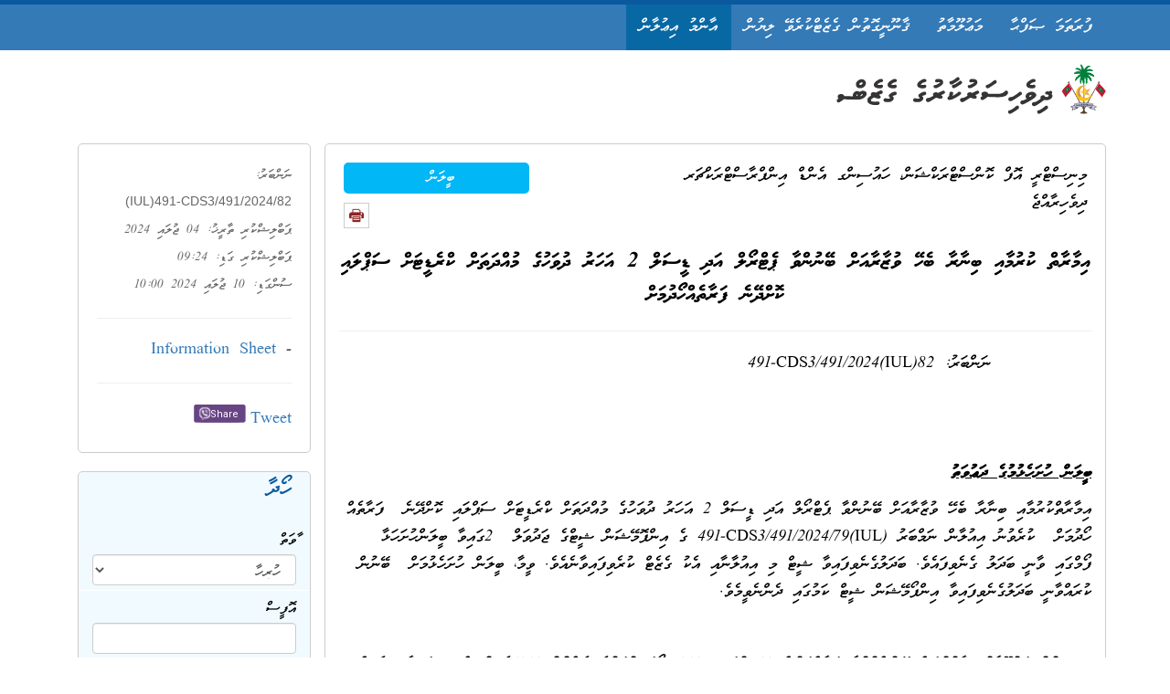

--- FILE ---
content_type: text/html; charset=UTF-8
request_url: https://gazette.gov.mv/iulaan/297694
body_size: 19981
content:
<!DOCTYPE html>
<html lang="en">

<head>
    <meta http-equiv="Content-Type" content="text/html; charset=UTF-8">
    <html itemscope itemtype="http://schema.org/Article">
    <meta http-equiv="X-UA-Compatible" content="IE=edge" />
    <meta name="viewport" content="width=device-width, initial-scale=1">
    <title>Gazette</title>
    <meta name="description" content="Gazette - Maldives' official public record">
    <meta name="keywords"
        content="gazette, iulaan, dhivehi gazette, gazette maldives, dhivehi sarukaaruge gazette, masakkaiy, ganoonu, gavaaidhu, tax ruling, usoolu, garaaru, vazeefaa, neelan, noosbayaan, kuyyah hifun, kuyyah dhinun, mubaaraai, insurance, dhennevun, thamreenu, gannan beynunvaa thakethi, aammu mauloomaathu">
    <meta name="author" content="The President's Office, Maldives">
    <meta property="og:image" content="/assets/images/emblem.png" />

    <link href="/assets/bootstrap/css/bootstrap.min.css" rel="stylesheet" type="text/css" />
    <link href="/assets/bootstrap/bootstrap-rtl/css/bootstrap-rtl.min.css" rel="stylesheet" type="text/css" />
    <link rel="stylesheet" type="text/css" href="/assets/jquery-ui/jquery-ui.min.css" />
    <link href="/assets/styles/css/main.css" rel="stylesheet" type="text/css" />
    <link href='https://fonts.googleapis.com/css?family=Roboto' rel='stylesheet' type='text/css'>

        
    <meta property="og:url"                content="https://gazette.gov.mv/iulaan/297694" />
    <meta property="og:type"               content="beelan" />
    <meta property="og:title"              content="ބީލަން" />
    <meta property="og:description"        content="އިމާރާތް ކުރުމާއި ބިނާރާ ބެހޭ ވުޒާރާއަށް ބޭނުންވާ ޕެޓްރޯލް އަދި ޑީސަލް 2 އަހަރު ދުވަހުގެ މުއްދަތަށް ކްރެޑީޓަށް ސަޕްލައި ކޮށްދޭނެ ފަރާތެއްހޯދުމަށް" />
    <meta name="description" content="ބީލަން - އިމާރާތް ކުރުމާއި ބިނާރާ ބެހޭ ވުޒާރާއަށް ބޭނުންވާ ޕެޓްރޯލް އަދި ޑީސަލް 2 އަހަރު ދުވަހުގެ މުއްދަތަށް ކްރެޑީޓަށް ސަޕްލައި ކޮށްދޭނެ ފަރާތެއްހޯދުމަށް">

</head>
<!--
    http://www.gazette.gov.mv
    Version 4.1.1
    -->

<body>
    <section class="header">
        <nav class="navbar navbar-default mainmenu navbar-fixed-top">
            <div class="container">
                <div class="navbar-header">
                    <button type="button" class="navbar-toggle collapsed" data-toggle="collapse" data-target="#navbar"
                        aria-expanded="false" aria-controls="navbar">
                        <span class="sr-only">Toggle navigation</span>
                        <span class="icon-bar"></span>
                        <span class="icon-bar"></span>
                        <span class="icon-bar"></span>
                    </button>
                    <a class="navbar-brand" title="Gazette" href="/">ދިވެހިސަރުކާރުގެ ގެޒެޓް</a>

                </div>
                <div id="navbar" class="collapse navbar-collapse">
                    <ul class="nav navbar-nav" id="menu">
                        <li title="home" class=""><a  href="/">ފުރަތަމަ ޞަފްޙާ</a></li>
                        <li title="about" class=""><a href="/about">މަޢުލޫމާތު</a></li>
                        <li title="gazette" class=""><a href="/gazette">ޤާނޫނީގޮތުން ގެޒެޓްކުރެވޭ ލިޔުން</a></li>
                        <li title="iulaan" class="active"><a href="/iulaan">އާންމު އިޢުލާން</a></li>
                    </ul>

                </div>
                <!--/.nav-collapse -->
            </div>
        </nav>
        <div class="container" id="head">
            <div class="col-md-12 text-right">
                <!--img src="/assets/images/logo.png" alt="gazette logo" class="img-responsive"/-->

                <!-- logo -->
                <svg xmlns="http://www.w3.org/2000/svg" xml:space="preserve" height="55px" version="1.1"
                    shape-rendering="geometricPrecision" text-rendering="geometricPrecision"
                    image-rendering="optimizeQuality" fill-rule="evenodd" clip-rule="evenodd" viewBox="0 0 10450 1950"
                    xmlns:xlink="http://www.w3.org/1999/xlink" xmlns:dc="http://purl.org/dc/elements/1.1/"
                    xmlns:cc="http://creativecommons.org/ns#" xmlns:rdf="http://www.w3.org/1999/02/22-rdf-syntax-ns#"
                    xmlns:svg="http://www.w3.org/2000/svg"
                    xmlns:sodipodi="http://sodipodi.sourceforge.net/DTD/sodipodi-0.dtd"
                    xmlns:inkscape="http://www.inkscape.org/namespaces/inkscape" inkscape:version="0.48.3.1 r9886"
                    sodipodi:docname="mv_coa.svg" inkscape:output_extension="org.inkscape.output.svg.inkscape">
                    <defs>
                        <linearGradient id="id0" gradientUnits="userSpaceOnUse" x1="8897.42" y1="-265.008" x2="8991.94"
                            y2="-451.331">
                            <stop offset="0" stop-opacity="1" stop-color="#CD8C5D" />
                            <stop offset="0.760784" stop-opacity="1" stop-color="#FEC00F" />
                            <stop offset="1" stop-opacity="1" stop-color="#FEC00F" />
                        </linearGradient>
                        <linearGradient id="id1" gradientUnits="userSpaceOnUse" x1="9010.08" y1="-555.236" x2="8867.48"
                            y2="-405.374">
                            <stop offset="0" stop-opacity="1" stop-color="#CD8C5D" />
                            <stop offset="0.74902" stop-opacity="1" stop-color="#FEC00F" />
                            <stop offset="1" stop-opacity="1" stop-color="#FEC00F" />
                        </linearGradient>
                        <linearGradient id="id2" gradientUnits="userSpaceOnUse" x1="8946.28" y1="-586.957" x2="8879.82"
                            y2="-532.232">
                            <stop offset="0" stop-opacity="1" stop-color="#CD8C5D" />
                            <stop offset="0.858824" stop-opacity="1" stop-color="#FEC00F" />
                            <stop offset="1" stop-opacity="1" stop-color="#FEC00F" />
                        </linearGradient>
                        <linearGradient id="id3" gradientUnits="userSpaceOnUse" x1="9012.71" y1="-520.512" x2="8926.71"
                            y2="-571.331">
                            <stop offset="0" stop-opacity="1" stop-color="#CD8C5D" />
                            <stop offset="0.831373" stop-opacity="1" stop-color="#FEC00F" />
                            <stop offset="1" stop-opacity="1" stop-color="#FEC00F" />
                        </linearGradient>
                        <linearGradient id="id4" gradientUnits="userSpaceOnUse" x1="8965.8" y1="-450.154" x2="8981.44"
                            y2="-524.425">
                            <stop offset="0" stop-opacity="1" stop-color="#CD8C5D" />
                            <stop offset="0.901961" stop-opacity="1" stop-color="#FEC00F" />
                            <stop offset="1" stop-opacity="1" stop-color="#FEC00F" />
                        </linearGradient>
                        <linearGradient id="id5" gradientUnits="userSpaceOnUse" x1="8907.16" y1="-461.874" x2="8942.34"
                            y2="-465.783">
                            <stop offset="0" stop-opacity="1" stop-color="#CD8C5D" />
                            <stop offset="0.941176" stop-opacity="1" stop-color="#FEC00F" />
                            <stop offset="1" stop-opacity="1" stop-color="#FEC00F" />
                        </linearGradient>
                        <linearGradient id="id6" gradientUnits="userSpaceOnUse" x1="8875.9" y1="-524.398" x2="8895.45"
                            y2="-485.307">
                            <stop offset="0" stop-opacity="1" stop-color="#CD8C5D" />
                            <stop offset="0.858824" stop-opacity="1" stop-color="#FEC00F" />
                            <stop offset="1" stop-opacity="1" stop-color="#FEC00F" />
                        </linearGradient>
                    </defs>
                    <g id="Layer_x0020_1">
                        <g id="_2745312311568">
                            <path fill="#373435" fill-rule="nonzero"
                                d="M67 1496c4,2 11,3 19,3 12,0 28,-6 45,-19l41 -23 72 -46c4,-2 13,-10 25,-24 4,-4 11,-11 19,-20 18,4 48,8 92,10 44,3 80,4 108,4 20,0 42,0 67,1 25,1 44,1 57,1 49,0 134,6 183,1 17,-2 22,3 57,-2 34,-5 62,-5 69,-25 34,-101 -43,-105 -54,-101 -9,3 -46,-5 -52,-4 -34,8 -65,1 -76,2 -12,1 -41,1 -87,1 -3,1 -9,2 -19,2 -11,0 -20,0 -26,0l-22 -1c-34,-1 -69,-3 -103,-3l-62 -1 -79 0c-19,0 -29,-1 -30,-2 -5,-12 -8,-21 -12,-25 -6,-9 -15,-18 -26,-27l-26 -17c-7,-4 -17,-7 -31,-8 -14,-2 -28,-3 -44,-3l-35 6c-8,3 -16,5 -23,7 -7,2 -13,5 -17,7 -18,11 -31,25 -39,42 -3,10 -5,20 -5,31 -1,2 -1,5 -1,8 0,3 0,5 0,6 0,6 2,16 6,29 4,12 9,21 15,27 3,3 10,7 22,14 -6,2 -11,3 -16,5 -5,2 -12,5 -21,10 -4,2 -7,3 -10,4 -2,2 -6,5 -11,9 -5,5 -9,10 -13,16 -6,10 -10,22 -10,35 0,10 3,20 8,29 5,9 12,18 22,26 9,9 17,14 23,15z" />
                            <path fill="#373435" fill-rule="nonzero"
                                d="M1003 929c-9,3 -20,6 -35,9 -15,3 -32,4 -49,4 -22,0 -40,-2 -53,-5 -34,-7 -60,-23 -79,-50 -19,-26 -29,-58 -29,-94 0,-10 1,-23 3,-39 1,-15 12,-36 32,-62 16,-20 37,-40 64,-59 16,-11 35,-20 58,-27 22,-7 47,-10 73,-10 17,0 34,2 51,7 14,6 26,12 35,17 10,5 18,12 27,21 14,15 25,30 32,47 8,16 12,35 12,57 0,23 -5,44 -13,65 -8,21 -19,38 -31,50 -15,18 -30,32 -44,42 -14,10 -32,19 -54,27zm-83 -111c15,3 33,-2 53,-15 20,-14 32,-25 37,-35 5,-7 8,-15 8,-24 0,-5 -1,-10 -4,-15 -5,-10 -13,-14 -24,-14 -7,0 -15,1 -23,4 -8,3 -19,8 -32,15 -13,7 -25,17 -34,28 -9,12 -12,25 -9,38 2,5 4,9 8,11 3,3 10,5 20,7z" />
                            <path fill="#373435" fill-rule="nonzero"
                                d="M1165 1200c-2,8 -5,15 -7,22 -9,18 -27,39 -53,64 -11,11 -22,20 -32,27 -10,7 -22,14 -33,20l-32 16c-6,3 -33,14 -37,15 -29,9 -58,15 -73,16 -17,1 -27,2 -39,3 -53,4 -79,2 -83,1 -13,-2 -66,-10 -109,-60 -12,-19 -18,-29 -20,-33 -4,-9 -7,-19 -9,-29 -2,-11 -3,-19 -3,-26 0,-7 -1,-12 -1,-16 0,-10 2,-21 5,-34 4,-12 10,-25 20,-39 9,-13 16,-23 20,-29 5,-6 9,-11 14,-16 5,-5 13,-12 23,-19l30 -18c15,-6 24,-9 28,-9 7,0 18,-1 31,-1 17,0 33,3 48,7 15,5 31,13 47,25 2,-1 3,-2 4,-3 8,-6 14,-9 19,-10l36 -18c10,-5 20,-8 32,-11 11,-2 23,-4 34,-4 15,0 26,1 35,3 8,2 20,5 36,11 16,5 30,13 43,23 12,11 22,24 29,40 1,6 2,11 3,22 1,11 1,21 1,22 0,9 -4,30 -7,38zm-135 -21l-17 -3c-7,-1 -13,-2 -17,-2 -4,0 -10,3 -17,7l-21 21 -35 44c12,3 27,1 47,-8 20,-9 32,-17 38,-23 6,-7 10,-12 12,-14 6,-9 10,-16 10,-22zm-207 31c1,-6 1,-10 0,-13 -3,-5 -8,-7 -17,-7 -8,0 -14,2 -19,6 -4,4 -7,10 -8,17 -3,9 -3,19 0,31 0,1 0,4 2,8 6,-4 11,-6 14,-6l11 -6c8,-6 12,-11 12,-15 1,-1 2,-3 3,-6 0,-3 1,-6 2,-9z" />
                            <path fill="#373435" fill-rule="nonzero"
                                d="M1807 631c4,9 5,16 5,22 0,5 -1,11 -5,18 -2,9 -11,17 -26,25 -4,2 -11,5 -19,7 -20,6 -31,10 -34,11 -2,0 -13,4 -31,10 -11,3 -21,8 -29,13 -15,10 -30,20 -44,30 -14,9 -22,16 -23,21 -2,10 -1,17 5,21 5,4 11,7 18,7 7,1 13,2 18,2 6,0 11,0 17,0 9,0 19,-1 29,-2 10,0 20,-2 29,-4 10,-2 19,-3 27,-3 17,0 30,2 38,7 9,4 15,13 20,24 3,12 4,20 4,25 0,7 -1,15 -4,26 -7,23 -23,39 -47,47 -17,6 -44,9 -80,9 -4,1 -10,1 -20,1 -27,0 -55,-4 -82,-11 -28,-8 -48,-16 -61,-24 -12,-7 -24,-16 -34,-29 -11,-13 -17,-27 -20,-40 -3,-13 -5,-25 -5,-36 0,-11 2,-23 7,-34 4,-12 10,-24 18,-37 6,-9 15,-20 27,-32 6,-8 15,-16 25,-24 6,-5 15,-12 29,-21 32,-22 49,-33 50,-34 17,-11 41,-23 71,-35 2,-1 9,-3 21,-5 12,-3 21,-4 27,-4 26,0 47,6 62,19 5,3 8,6 10,10 1,3 4,10 7,20z" />
                            <path fill="#373435" fill-rule="nonzero"
                                d="M1274 1276c-15,13 -28,25 -38,36 -12,14 -22,28 -27,40 -6,18 -9,38 -9,61 0,24 3,43 9,56 17,28 34,48 50,60 16,15 34,27 53,34 19,8 43,15 73,21 30,6 51,10 65,11 14,2 29,2 46,2l41 0c5,1 11,1 20,0 10,-1 20,-2 31,-2 6,0 16,-2 30,-6 13,-4 22,-7 26,-11 8,-6 12,-10 14,-12 6,-9 9,-13 10,-14 6,-9 9,-23 9,-43 0,-3 -3,-8 -7,-15 -5,-6 -10,-12 -15,-17 -5,-4 -10,-9 -16,-13 -6,-4 -10,-6 -14,-6 -8,0 -19,1 -34,4 -14,2 -24,3 -30,3l-50 2 -34 0c-19,-2 -38,-4 -58,-5 -8,-2 -16,-4 -23,-5 -8,-1 -16,-3 -26,-6 -9,-3 -16,-9 -22,-18 -5,-8 -6,-17 -4,-27 4,-14 8,-24 11,-30 4,-6 11,-14 22,-24 14,-8 25,-15 34,-21l41 -29 40 13 44 14c14,5 31,9 49,11 18,3 36,5 54,5 4,0 8,0 13,0 5,-2 9,-3 11,-3 3,0 7,0 11,-2 3,-2 9,-5 17,-9l15 -14c5,-6 8,-11 8,-17 5,-11 5,-21 2,-29 -4,-8 -8,-15 -12,-22 -1,-1 -6,-7 -15,-17l-36 -34 35 -13c15,-5 24,-9 26,-10 8,-4 16,-8 24,-12 13,-7 22,-11 27,-14 10,-6 19,-11 24,-16 5,-4 9,-13 11,-27 1,-10 0,-21 -5,-30 -4,-9 -12,-19 -22,-30 -6,-7 -14,-11 -22,-14 -9,-3 -15,-5 -19,-5 -5,0 -18,3 -38,8 -7,2 -15,5 -24,9 -9,5 -18,9 -26,13l-35 19 -53 25c-8,5 -16,9 -24,12 -7,2 -13,2 -16,0 -4,0 -8,-2 -13,-7 -15,-5 -28,-8 -37,-10 -9,-1 -20,-2 -32,-1l-12 1 -21 5 -29 12 -9 7c-8,7 -14,13 -18,19 -2,8 -4,18 -5,28 -2,11 -2,21 -2,31l5 20 0 8c-1,0 -11,8 -29,21 -18,13 -32,23 -40,29z" />
                            <path fill="#373435" fill-rule="nonzero"
                                d="M2341 631c3,9 5,16 5,22 0,5 -2,11 -5,18 -3,9 -12,17 -27,25 -4,2 -10,5 -18,7 -21,6 -32,10 -34,11 -3,0 -13,4 -32,10 -11,3 -20,8 -29,13 -15,10 -29,20 -43,30 -15,9 -22,16 -23,21 -3,10 -1,17 4,21 6,4 12,7 19,7 6,1 12,2 18,2 5,0 11,0 17,0 9,0 18,-1 29,-2 10,0 19,-2 29,-4 10,-2 19,-3 27,-3 17,0 29,2 38,7 8,4 15,13 20,24 2,12 3,20 3,25 0,7 -1,15 -3,26 -8,23 -24,39 -48,47 -17,6 -43,9 -79,9 -4,1 -11,1 -20,1 -28,0 -55,-4 -83,-11 -28,-8 -48,-16 -60,-24 -13,-7 -24,-16 -35,-29 -10,-13 -17,-27 -20,-40 -3,-13 -4,-25 -4,-36 0,-11 2,-23 6,-34 4,-12 11,-24 19,-37 6,-9 15,-20 26,-32 7,-8 15,-16 25,-24 6,-5 16,-12 29,-21 33,-22 50,-33 50,-34 18,-11 42,-23 72,-35 2,-1 9,-3 21,-5 12,-3 21,-4 27,-4 26,0 46,6 61,19 5,3 9,6 10,10 2,3 4,10 8,20z" />
                            <path fill="#373435" fill-rule="nonzero"
                                d="M2224 1085c1,0 7,-1 18,-4 10,-2 20,-3 28,-3 3,0 5,0 8,0 3,1 7,2 11,3 4,1 9,2 15,4 5,2 10,4 13,8l12 16c5,4 8,13 8,28 0,9 -1,18 -2,26 -1,8 -5,17 -12,25 -2,3 -8,8 -18,14 -10,7 -19,11 -29,13 -10,2 -22,5 -37,8 -12,4 -21,7 -28,9l-21 12c-6,8 -7,14 -2,18 8,9 16,19 25,29 8,10 12,24 12,41 0,8 -1,16 -2,24 -2,9 -6,18 -13,29 -10,16 -27,33 -50,51 -6,6 -16,12 -30,21 -4,2 -10,5 -18,10 -25,6 -49,11 -74,13 -24,3 -49,4 -75,4 -45,0 -82,-9 -111,-26 -5,-5 -11,-13 -16,-23 -6,-10 -9,-18 -9,-24 -1,-5 -1,-12 2,-20 3,-9 5,-15 5,-19l15 -17c5,-6 12,-11 23,-16 10,-4 20,-7 29,-7 11,0 27,3 49,10 21,6 37,9 47,9 14,0 27,0 38,-2 11,-1 20,-4 26,-8l12 -5c5,-7 8,-12 8,-15 0,-4 -3,-8 -8,-13 0,-1 -6,-8 -18,-20 -11,-12 -17,-21 -17,-26 -2,-6 -4,-10 -5,-14 -4,-11 -5,-20 -4,-26 0,-5 4,-14 12,-25 4,-7 8,-12 12,-15 20,-15 39,-29 59,-44 19,-12 38,-23 58,-33 20,-10 38,-17 54,-20z" />
                            <path fill="#373435" fill-rule="nonzero"
                                d="M3487 631c3,9 5,16 5,22 0,5 -2,11 -5,18 -3,9 -12,17 -27,25 -4,2 -10,5 -18,7 -21,6 -32,10 -34,11 -3,0 -13,4 -32,10 -11,3 -20,8 -29,13 -15,10 -29,20 -44,30 -14,9 -21,16 -22,21 -3,10 -1,17 4,21 6,4 12,7 18,7 7,1 13,2 19,2 5,0 11,0 17,0 9,0 18,-1 28,-2 11,0 20,-2 30,-4 10,-2 19,-3 27,-3 17,0 29,2 38,7 8,4 15,13 20,24 2,12 3,20 3,25 0,7 -1,15 -3,26 -8,23 -24,39 -48,47 -17,6 -43,9 -79,9 -4,1 -11,1 -20,1 -28,0 -55,-4 -83,-11 -28,-8 -48,-16 -60,-24 -13,-7 -24,-16 -35,-29 -10,-13 -17,-27 -20,-40 -3,-13 -4,-25 -4,-36 0,-11 2,-23 6,-34 4,-12 11,-24 19,-37 6,-9 15,-20 26,-32 7,-8 15,-16 25,-24 6,-5 16,-12 29,-21 33,-22 50,-33 50,-34 18,-11 42,-23 72,-35 2,-1 9,-3 21,-5 12,-3 21,-4 27,-4 26,0 46,6 61,19 5,3 9,6 10,10 2,3 4,10 8,20z" />
                            <path fill="#373435" fill-rule="nonzero"
                                d="M3370 1085c1,0 7,-1 18,-4 10,-2 20,-3 28,-3 3,0 5,0 8,0 3,1 7,2 11,3 4,1 9,2 15,4 5,2 10,4 13,8l12 16c5,4 8,13 8,28 0,9 -1,18 -2,26 -1,8 -5,17 -12,25 -2,3 -8,8 -18,14 -10,7 -19,11 -29,13 -10,2 -22,5 -37,8 -12,4 -21,7 -28,9l-21 12c-6,8 -7,14 -2,18 8,9 16,19 25,29 8,10 12,24 12,41 0,8 -1,16 -2,24 -2,9 -6,18 -13,29 -10,16 -27,33 -50,51 -6,6 -16,12 -30,21 -4,2 -10,5 -18,10 -25,6 -50,11 -74,13 -24,3 -49,4 -75,4 -45,0 -82,-9 -111,-26 -5,-5 -11,-13 -16,-23 -6,-10 -9,-18 -9,-24 -1,-5 -1,-12 2,-20 3,-9 5,-15 5,-19l15 -17c5,-6 12,-11 23,-16 10,-4 20,-7 29,-7 11,0 27,3 49,10 21,6 37,9 47,9 14,0 27,0 38,-2 11,-1 20,-4 26,-8l12 -5c5,-7 8,-12 8,-15 0,-4 -3,-8 -8,-13 0,-1 -7,-8 -18,-20 -11,-12 -17,-21 -17,-26 -2,-6 -4,-10 -5,-14 -4,-11 -5,-20 -4,-26 0,-5 4,-14 12,-25 4,-7 8,-12 12,-15 20,-15 39,-29 59,-44 19,-12 38,-23 58,-33 20,-10 38,-17 54,-20z" />
                            <path fill="#373435" fill-rule="nonzero"
                                d="M4137 687c2,6 2,15 2,27 0,6 0,13 0,20 -2,6 -4,11 -5,13 -3,13 -8,24 -13,35 -6,10 -15,20 -26,28 -5,6 -10,11 -15,14 -12,11 -23,20 -34,26 -30,20 -54,35 -70,44 -30,19 -59,33 -88,43 -15,4 -29,6 -42,6 -15,0 -25,-1 -33,-3 -7,-2 -15,-6 -24,-13 -4,-3 -7,-8 -10,-13 -2,-6 -5,-12 -7,-19 -3,-7 -4,-16 -4,-26 0,-4 0,-8 1,-11 1,-3 2,-8 4,-15 2,-6 9,-12 24,-19 3,-2 7,-3 12,-3 9,0 17,0 25,0 21,-5 37,-10 49,-17 11,-7 21,-12 31,-16 10,-4 28,-14 56,-31 33,-19 49,-31 49,-37 -3,-3 -5,-4 -6,-5 -6,-4 -11,-6 -14,-6 -21,0 -42,1 -63,3 -21,3 -34,4 -39,4 -7,0 -13,-1 -18,-2 -6,-1 -11,-2 -16,-3 -5,-1 -11,-3 -17,-7 -7,-4 -12,-10 -15,-18 -3,-8 -4,-17 -4,-26 0,-5 0,-9 2,-14 1,-5 2,-9 3,-13 7,-20 20,-33 39,-40 20,-7 45,-10 75,-10 26,0 54,3 85,9 30,7 51,14 62,21 23,14 37,39 44,74z" />
                            <path fill="#373435" fill-rule="nonzero"
                                d="M3568 1484c-14,0 -25,-1 -33,-4 -8,-2 -13,-3 -14,-3 -8,-3 -15,-7 -22,-14 -5,-7 -9,-12 -14,-17 -4,-5 -8,-12 -12,-22 -4,-10 -6,-18 -6,-24 0,-7 1,-14 3,-19 2,-5 6,-12 12,-22 3,-5 5,-9 5,-10 7,-5 13,-9 17,-12 9,-6 16,-9 20,-10 5,-1 8,-2 12,-3 11,-5 18,-7 21,-7l24 0c9,0 20,-2 33,-6 13,-4 26,-10 38,-16 25,-14 51,-27 76,-41l34 -21 -8 -9c0,-3 -1,-6 -2,-10 -2,-3 -4,-6 -7,-10 0,-12 1,-22 2,-29 1,-7 5,-18 11,-31 1,-3 6,-8 14,-15 2,-2 6,-5 11,-9l28 -11 32 -8c17,0 30,1 39,2 9,2 21,5 34,11 3,2 6,4 7,5 7,4 11,6 13,6 3,0 10,-2 19,-6 9,-4 15,-7 17,-8l52 -23 33 -17c6,-3 15,-7 26,-12 11,-4 21,-8 29,-12 9,-4 16,-7 21,-9 5,-2 11,-3 16,-3 10,0 21,5 33,15 24,20 34,40 30,59 -1,8 -6,17 -12,25 -7,8 -16,15 -27,21 -11,6 -20,11 -27,15 -8,5 -19,11 -35,19 -15,8 -29,14 -39,18l-14 9c8,5 14,10 19,12 15,10 24,18 27,23 3,6 5,11 8,16 2,5 4,10 4,15 0,14 -3,25 -7,31 -8,13 -14,21 -18,23 -4,3 -11,5 -21,8 -10,3 -16,5 -17,5 -5,0 -13,1 -23,1 -12,0 -20,-1 -26,-1 -22,-5 -38,-9 -49,-12l-48 -15c-5,-1 -16,-4 -32,-9 -3,0 -7,0 -12,-2l-122 78c-15,8 -39,23 -72,45 -29,18 -55,32 -79,41 -1,1 -4,2 -8,4 -4,2 -9,4 -14,5z" />
                            <path fill="#373435" fill-rule="nonzero"
                                d="M4742 518c-12,-4 -22,-5 -32,-5 -5,0 -9,0 -14,1 -5,1 -13,6 -26,14 -13,9 -22,15 -26,19l-28 22 -20 17 -44 32c-11,8 -22,15 -35,21 -13,7 -24,12 -34,16 -9,3 -15,5 -18,5 -3,1 -13,1 -31,1 -4,1 -8,2 -12,3 -4,1 -10,4 -17,8 -4,4 -7,8 -10,12 -3,4 -6,8 -8,13 -1,5 -2,12 -2,20 -1,8 -1,14 -1,18 0,15 3,25 9,31 2,3 5,7 10,12 5,5 11,10 17,15 6,5 16,7 29,7l28 -2c13,-5 23,-9 29,-13l22 -12 22 -13 21 -11c50,-31 80,-51 92,-58 33,-22 62,-41 86,-58 8,-3 13,-8 14,-14 5,-6 9,-14 10,-23 2,-9 3,-14 3,-17 0,-1 -1,-8 -4,-20 -3,-12 -13,-25 -30,-41zm95 142c-12,-5 -22,-7 -30,-7 -3,0 -8,1 -14,3 -6,1 -13,6 -24,14 -10,8 -19,15 -27,22l-29 23 -69 45c-13,8 -25,16 -38,23 -13,7 -24,12 -34,15l-38 8c-5,1 -9,2 -13,4 -4,1 -10,4 -18,10 -7,5 -13,13 -17,23 -4,11 -6,22 -6,34 0,15 2,25 8,31 2,3 5,6 10,11 5,5 10,10 15,15 5,4 10,7 14,8 4,1 10,1 18,1 7,0 13,0 16,0 3,-1 7,-2 11,-4l28 -12 24 -13 21 -12 15 -8c48,-30 80,-50 96,-60 33,-21 63,-41 89,-59 2,-2 5,-4 7,-6 2,-2 4,-4 7,-8 5,-6 9,-14 11,-21 2,-8 1,-19 -3,-35 -3,-15 -13,-30 -30,-45z" />
                            <path fill="#373435" fill-rule="nonzero"
                                d="M4374 1398c-15,0 -28,-3 -40,-9l-18 -17 -6 -16c-2,-10 -4,-19 -4,-27 0,-16 8,-32 23,-47 21,-20 34,-35 39,-44 5,-10 8,-19 9,-27 2,-8 2,-20 2,-37 0,-13 3,-30 8,-51 1,-4 2,-8 4,-12 2,-5 4,-8 7,-10 6,-5 11,-10 15,-13 4,-4 9,-6 14,-8 5,-2 12,-2 21,-2 10,0 18,0 23,2l31 8c4,2 7,4 9,6 7,6 11,13 14,21 3,9 5,18 5,28 0,6 -1,12 -2,17 -1,4 -3,10 -5,15 -1,6 -7,21 -18,46 -2,4 -5,10 -9,18 4,0 14,-3 31,-11 16,-7 33,-15 50,-24 35,-23 62,-42 83,-57 20,-14 36,-27 47,-38 6,-7 13,-13 20,-20 3,-4 9,-6 19,-9 8,0 16,0 25,0 13,0 24,3 32,9l17 11c5,4 8,11 10,19 2,7 3,12 3,18 0,7 -1,13 -3,18 -6,16 -17,31 -34,46 -20,14 -33,23 -38,27 -39,29 -83,56 -132,83 -44,24 -89,46 -134,65 -13,6 -32,11 -57,15 -25,4 -45,7 -61,7z" />
                            <path fill="#373435" fill-rule="nonzero"
                                d="M5461 687c2,6 3,15 3,27 0,6 0,13 0,20 -3,6 -5,11 -5,13 -4,13 -8,24 -14,35 -6,10 -14,20 -25,28 -6,6 -11,11 -15,14 -13,11 -24,20 -34,26 -31,20 -55,35 -71,44 -30,19 -59,33 -87,43 -16,4 -30,6 -43,6 -14,0 -25,-1 -33,-3 -7,-2 -15,-6 -24,-13 -4,-3 -7,-8 -10,-13 -2,-6 -5,-12 -7,-19 -3,-7 -4,-16 -4,-26 0,-4 0,-8 1,-11 1,-3 2,-8 4,-15 2,-6 10,-12 24,-19 3,-2 7,-3 12,-3 9,0 17,0 26,0 20,-5 37,-10 48,-17 11,-7 22,-12 31,-16 10,-4 29,-14 56,-31 33,-19 49,-31 49,-37 -2,-3 -5,-4 -6,-5 -6,-4 -11,-6 -14,-6 -21,0 -42,1 -63,3 -21,3 -34,4 -39,4 -6,0 -12,-1 -18,-2 -5,-1 -11,-2 -16,-3 -5,-1 -10,-3 -17,-7 -7,-4 -12,-10 -15,-18 -2,-8 -4,-17 -4,-26 0,-5 1,-9 2,-14 1,-5 2,-9 3,-13 7,-20 20,-33 40,-40 19,-7 44,-10 74,-10 26,0 54,3 85,9 31,7 51,14 62,21 23,14 37,39 44,74z" />
                            <path fill="#373435" fill-rule="nonzero"
                                d="M4892 1484c-14,0 -25,-1 -33,-4 -8,-2 -13,-3 -14,-3 -8,-3 -15,-7 -22,-14 -5,-7 -9,-12 -13,-17 -5,-5 -9,-12 -13,-22 -4,-10 -6,-18 -6,-24 0,-7 1,-14 3,-19 2,-5 6,-12 12,-22 3,-5 5,-9 5,-10 7,-5 13,-9 17,-12 10,-6 16,-9 21,-10 4,-1 8,-2 11,-3 11,-5 18,-7 21,-7l24 0c9,0 20,-2 33,-6 13,-4 26,-10 39,-16 25,-14 50,-27 75,-41l34 -21 -8 -9c0,-3 -1,-6 -2,-10 -2,-3 -4,-6 -7,-10 0,-12 1,-22 2,-29 2,-7 5,-18 11,-31 2,-3 6,-8 14,-15 2,-2 6,-5 11,-9l28 -11 32 -8c17,0 30,1 39,2 9,2 21,5 34,11 4,2 6,4 8,5 6,4 11,6 12,6 4,0 10,-2 19,-6 9,-4 15,-7 18,-8l51 -23 33 -17c6,-3 15,-7 26,-12 11,-4 21,-8 30,-12 8,-4 15,-7 20,-9 5,-2 11,-3 17,-3 10,0 21,5 32,15 25,20 35,40 30,59 -1,8 -5,17 -12,25 -7,8 -16,15 -27,21 -10,6 -20,11 -27,15 -8,5 -19,11 -35,19 -15,8 -28,14 -39,18l-14 9c8,5 15,10 19,12 15,10 24,18 27,23 3,6 5,11 8,16 2,5 4,10 4,15 0,14 -2,25 -7,31 -8,13 -14,21 -18,23 -4,3 -10,5 -20,8 -10,3 -16,5 -18,5 -5,0 -13,1 -23,1 -11,0 -20,-1 -26,-1 -22,-5 -38,-9 -49,-12l-48 -15c-5,-1 -16,-4 -32,-9 -3,0 -7,0 -12,-2l-121 78c-15,8 -40,23 -73,45 -29,18 -55,32 -79,41 -1,1 -4,2 -8,4 -4,2 -8,4 -14,5z" />
                            <path fill="#373435" fill-rule="nonzero"
                                d="M6212 715l-9 20 -15 14c-27,18 -54,36 -81,54 -85,58 -135,92 -150,101l-21 13 -23 12 -29 14 -28 3c-5,0 -10,-1 -13,-2 -4,0 -10,-3 -19,-8 -4,-4 -9,-8 -15,-14 -2,-2 -4,-5 -8,-9 -3,-4 -6,-9 -7,-14 -2,-6 -3,-11 -4,-17 0,-15 2,-27 6,-37 3,-11 9,-19 17,-24 8,-5 18,-8 29,-10 11,-1 23,-5 35,-10 1,0 5,-2 10,-5 5,-2 19,-10 42,-23 23,-14 43,-27 60,-39l46 -32c3,-2 10,-9 21,-19 4,-3 13,-10 25,-20 13,-11 24,-19 33,-25 10,-7 17,-10 21,-10 8,0 15,0 23,1 8,0 16,2 22,5 10,10 17,17 22,24 4,6 7,13 8,20 2,7 3,14 3,20 0,9 -1,14 -1,17z" />
                            <path fill="#373435" fill-rule="nonzero"
                                d="M5639 1403c4,1 11,2 19,2 13,0 28,-6 45,-19l42 -22 71 -47c4,-2 13,-10 25,-24 5,-4 11,-10 19,-20 18,5 49,8 92,10 44,3 80,4 108,4 20,0 42,1 68,1 25,1 43,2 56,2 18,0 36,0 51,1 16,1 32,2 48,2 19,0 36,-1 50,-5 18,0 44,-2 78,-7 35,-5 62,-11 82,-18 20,-6 39,-14 56,-21 17,-8 31,-16 43,-25 7,-5 15,-11 21,-18 12,-11 20,-22 24,-31l11 -25c7,-14 9,-28 7,-42 0,-5 -1,-10 -3,-15 -3,-6 -4,-11 -6,-15 -2,-4 -4,-8 -8,-11 -4,-3 -8,-7 -11,-10 -15,-9 -30,-14 -46,-14 -5,0 -10,1 -16,3 -6,1 -12,3 -16,5 -4,2 -8,5 -12,8 -8,10 -15,18 -21,24 -6,6 -14,12 -24,19 -9,7 -17,12 -22,16 -6,4 -12,7 -19,10 -7,3 -15,5 -22,8 -9,4 -18,8 -27,11 -10,4 -18,6 -23,7 -34,8 -56,13 -68,13 -12,1 -41,2 -87,2 -2,0 -9,1 -19,1 -11,0 -19,0 -26,0l-25 0c-8,0 -17,0 -25,0 -7,-2 -14,-3 -21,-4 -7,-1 -16,-1 -27,-1 -11,0 -19,0 -25,0l-64 0 -79 0c-18,0 -29,-1 -30,-1 -4,-13 -8,-21 -11,-26 -7,-9 -16,-18 -27,-27l-26 -16c-7,-5 -17,-8 -31,-9 -14,-2 -28,-3 -43,-3l-35 7c-9,2 -17,4 -24,6 -7,3 -12,5 -17,7 -18,11 -31,25 -38,42 -4,10 -6,20 -6,31 0,3 -1,5 -1,8 0,3 0,5 0,6 0,7 2,16 7,29 4,12 9,22 15,27 2,3 9,8 21,14 -6,2 -11,4 -16,5 -4,2 -11,5 -20,10 -5,2 -8,3 -11,5 -2,1 -6,4 -11,8 -5,5 -9,10 -12,16 -7,10 -10,22 -10,35 0,10 2,20 7,29 5,9 12,18 22,27 10,8 17,13 23,15z" />
                            <path fill="#373435" fill-rule="nonzero"
                                d="M7048 1626c-9,-3 -23,-5 -44,-5 -8,0 -17,4 -29,11 -7,4 -16,12 -28,23l-45 38 -44 33c-8,7 -21,15 -38,26 -25,15 -49,28 -69,37 -23,7 -46,14 -69,20 -5,4 -10,8 -15,14 -1,2 -3,5 -6,10 -1,5 -1,12 -2,21 0,9 0,15 0,18 1,5 3,10 4,16 1,6 3,11 4,14 7,11 14,20 22,26 8,6 19,9 34,9 5,0 11,0 15,-1 5,-1 9,-2 13,-4l28 -12 45 -24c70,-43 120,-74 149,-94 29,-20 56,-41 81,-62 7,-6 13,-13 17,-19 4,-5 6,-10 7,-15 1,-7 1,-14 1,-20 0,-5 0,-9 -1,-11 -4,-18 -14,-35 -30,-49z" />
                            <path fill="#373435" fill-rule="nonzero"
                                d="M7176 1189c6,-6 10,-13 12,-20 3,-8 4,-16 4,-24 0,-18 -8,-34 -24,-49l-22 -10c-6,-1 -12,-1 -18,-1 -7,0 -15,0 -24,1l-15 10c-15,10 -27,19 -35,26 -8,7 -14,12 -16,13l-18 14c-10,8 -19,14 -27,21 -8,6 -21,15 -40,27l-35 22c-11,9 -24,17 -37,24 -21,13 -33,19 -34,20 -11,5 -23,10 -36,13 -13,4 -24,7 -34,10l-31 4c-17,0 -30,2 -37,5 -7,4 -14,9 -22,16 -3,3 -8,9 -14,17 -6,8 -9,17 -9,28 0,6 0,12 1,18 1,6 1,12 2,19 1,6 3,12 7,16l12 16 18 13c6,4 13,6 19,6 7,2 18,3 32,3 13,0 22,-3 28,-7 25,-10 52,-24 80,-41 42,-25 65,-39 69,-42l93 -61c39,-25 66,-43 82,-54 26,-18 49,-36 69,-53z" />
                            <path fill="#373435" fill-rule="nonzero"
                                d="M7717 631c3,9 5,16 5,22 0,5 -2,11 -5,18 -3,9 -12,17 -27,25 -4,2 -10,5 -18,7 -21,6 -32,10 -34,11 -3,0 -13,4 -32,10 -11,3 -20,8 -29,13 -15,10 -29,20 -44,30 -14,9 -21,16 -22,21 -3,10 -1,17 4,21 6,4 12,7 18,7 7,1 13,2 19,2 5,0 11,0 17,0 9,0 18,-1 28,-2 11,0 20,-2 30,-4 10,-2 19,-3 27,-3 17,0 29,2 38,7 8,4 15,13 20,24 2,12 3,20 3,25 0,7 -1,15 -3,26 -8,23 -24,39 -48,47 -17,6 -43,9 -79,9 -4,1 -11,1 -20,1 -28,0 -55,-4 -83,-11 -28,-8 -48,-16 -60,-24 -13,-7 -24,-16 -35,-29 -10,-13 -17,-27 -20,-40 -3,-13 -4,-25 -4,-36 0,-11 2,-23 6,-34 4,-12 10,-24 19,-37 6,-9 14,-20 26,-32 7,-8 15,-16 25,-24 6,-5 16,-12 29,-21 33,-22 50,-33 50,-34 18,-11 42,-23 72,-35 2,-1 9,-3 21,-5 12,-3 21,-4 27,-4 26,0 46,6 61,19 5,3 8,6 10,10 2,3 4,10 8,20z" />
                            <path fill="#373435" fill-rule="nonzero"
                                d="M7481 1275c1,4 5,6 11,6 4,0 9,-2 15,-6l18 -9 24 -17c4,-3 8,-7 12,-11 4,-4 6,-8 5,-11 -5,-13 -13,-19 -25,-19 -4,0 -9,1 -14,4 -12,2 -21,6 -29,10 -10,7 -17,16 -22,25 -2,3 0,13 5,28zm-132 44c-3,-8 -6,-16 -9,-26 -2,-9 -4,-15 -4,-17 0,-16 1,-30 2,-41 2,-11 5,-23 10,-34 6,-11 11,-20 17,-27 6,-8 14,-16 25,-25 15,-12 30,-23 45,-30 15,-8 31,-15 50,-21 1,-2 10,-4 25,-7 15,-3 24,-5 28,-6l53 -1c8,0 14,0 20,0 6,1 12,2 18,5 8,1 18,5 29,10 12,5 20,9 25,14 7,3 19,13 34,31 5,5 12,13 21,25 3,6 5,12 7,18 2,6 3,10 3,14 0,10 -1,18 -2,26 -1,7 -5,16 -10,25 -10,13 -16,22 -19,25 -6,8 -14,16 -24,24 -10,10 -24,21 -40,33 -11,7 -22,15 -32,22 -16,13 -29,22 -39,29 -11,7 -25,16 -44,26 -15,9 -26,15 -34,20 -8,5 -15,10 -22,14 -18,12 -34,21 -48,28 -13,7 -24,12 -34,17 -31,17 -54,30 -69,38 -31,16 -60,30 -89,42l-20 5 -36 -3c-10,-4 -17,-7 -19,-10l-15 -10c-4,-6 -7,-10 -9,-13 -7,-10 -11,-18 -12,-23 -2,-6 -3,-14 -3,-24 0,-9 3,-19 10,-32 0,-5 4,-11 13,-17 8,-7 17,-13 28,-18 10,-5 21,-7 31,-7l26 0c9,0 20,-4 33,-10 13,-7 26,-14 40,-20 25,-11 48,-23 69,-37 -6,-6 -10,-10 -13,-12 -9,-10 -14,-17 -16,-20z" />
                            <path fill="#373435" fill-rule="nonzero"
                                d="M8174 1626c-9,-3 -23,-5 -44,-5 -8,0 -18,4 -29,11 -7,4 -16,12 -28,23l-45 38 -44 33c-8,7 -21,15 -38,26 -26,15 -49,28 -69,37 -23,7 -46,14 -69,20 -5,4 -10,8 -15,14 -1,2 -3,5 -6,10 -1,5 -1,12 -2,21 0,9 -1,15 -1,18 2,5 4,10 5,16 1,6 3,11 4,14 7,11 14,20 22,26 8,6 19,9 33,9 6,0 12,0 16,-1 5,-1 9,-2 13,-4l28 -12 45 -24c70,-43 120,-74 149,-94 29,-20 56,-41 81,-62 7,-6 13,-13 17,-19 4,-5 6,-10 7,-15 1,-7 1,-14 1,-20 0,-5 0,-9 -1,-11 -4,-18 -14,-35 -30,-49z" />
                            <path fill="#373435" fill-rule="nonzero"
                                d="M7847 1549c-29,20 -52,34 -68,43 -27,17 -55,31 -84,42l-25 3c-10,1 -16,2 -20,2 -6,0 -11,-2 -16,-4 -8,-2 -12,-4 -13,-5l-17 -14 -15 -15c-5,-8 -7,-15 -9,-19 -2,-4 -3,-10 -3,-16 0,-11 2,-21 4,-29 3,-8 6,-16 10,-23 2,-3 6,-7 13,-12 6,-4 13,-8 20,-10 12,-5 24,-8 34,-8l27 0c13,0 26,-4 41,-12 15,-9 25,-15 32,-18l70 -41 38 -24c17,-11 32,-24 45,-38 3,-2 6,-6 9,-11 -7,-9 -10,-19 -10,-33 0,-9 1,-16 4,-21 6,-24 18,-42 38,-52 20,-11 37,-16 53,-16l15 0c16,0 29,3 38,9 3,2 9,8 16,19 7,12 11,20 13,26 13,3 23,6 32,8 9,1 17,2 26,2 13,-1 23,-1 29,-1 11,0 24,-7 37,-20 13,-14 18,-25 17,-34 -2,-5 -6,-11 -12,-16 -8,-9 -13,-13 -14,-14 -9,-6 -17,-10 -23,-12 -6,-1 -13,-2 -22,-2 -10,1 -18,1 -24,1 -9,0 -19,-4 -30,-14 -5,-1 -8,-4 -8,-7 -1,-2 -2,-5 -3,-8l0 -18 3 -21c2,-5 6,-10 11,-15 5,-6 8,-10 10,-12l25 -18c7,-3 13,-5 20,-5 17,0 26,0 28,-1 17,3 31,5 41,5 8,0 14,-1 20,-4 11,-6 19,-10 24,-12 5,-2 10,-4 16,-6 5,-2 10,-4 15,-6 7,0 14,3 20,8l21 15 12 20c5,11 8,23 8,36 0,10 -4,19 -10,26l-21 17c4,3 8,9 14,16 6,7 10,13 13,17 2,5 4,9 5,11 5,10 7,18 7,23 1,6 2,11 2,13 0,19 -6,38 -19,57 -12,19 -24,34 -37,45 -9,8 -19,16 -30,23 -12,6 -24,12 -36,17 -3,2 -7,4 -13,5 -6,2 -12,4 -20,5 -37,8 -64,12 -81,12 -5,0 -10,0 -15,0 -8,-2 -14,-3 -18,-3 -4,0 -10,0 -19,-1 -8,-1 -15,-1 -21,-1 -8,0 -14,0 -18,1 -47,35 -82,61 -106,79 -40,28 -71,51 -96,66z" />
                        </g>
                        <g id="_2745312281616">
                            <sodipodi:namedview pagecolor="#ffffff" bordercolor="#666666" borderopacity="1"
                                objecttolerance="10" gridtolerance="10" guidetolerance="10" inkscape:pageopacity="0"
                                inkscape:pageshadow="2" inkscape:window-width="1600" inkscape:window-height="848"
                                id="namedview4" showgrid="false" inkscape:zoom="2.6970053" inkscape:cx="168.55441"
                                inkscape:cy="101.38825" inkscape:window-x="-8" inkscape:window-y="-8"
                                inkscape:window-maximized="1" inkscape:current-layer="g2964" fit-margin-top="0"
                                fit-margin-left="0" fit-margin-right="0" fit-margin-bottom="0" />
                            <g id="g12" inkscape:groupmode="layer" inkscape:label="Maldives">
                                <g id="g2964">
                                    <path id="path14" fill="#573F2F" fill-rule="nonzero"
                                        d="M8994 699c-14,8 -21,21 -16,30 5,8 20,8 34,0 13,-8 21,-21 16,-30 -5,-8 -20,-8 -34,0l0 0 0 0z"
                                        inkscape:connector-curvature="0" />
                                    <path id="path16" fill="#573F2F" fill-rule="nonzero"
                                        d="M10184 699c14,8 21,21 16,30 -4,8 -20,8 -33,0 -14,-8 -21,-21 -16,-30 5,-8 20,-8 33,0l0 0 0 0z"
                                        inkscape:connector-curvature="0" />
                                    <path id="path18" fill="#00A650" fill-rule="nonzero"
                                        d="M9473 22c0,0 -4,2 -3,8 1,7 -10,2 -10,0 0,-2 -3,2 -2,4 1,1 5,2 7,5 1,3 -1,9 -2,7 -2,-2 -8,-2 -7,0 1,1 5,2 9,8 3,5 -1,6 -1,6 0,0 -5,-2 -5,1 0,2 1,5 4,6 3,2 9,7 12,7 4,0 3,5 3,5 0,0 -7,-3 -8,1 -1,4 3,7 3,7 0,0 10,8 15,9 4,0 6,6 4,6 -3,1 -10,1 -13,1 -2,-1 -5,4 -3,6 3,2 11,5 18,7 7,2 6,5 4,5 -2,1 -13,3 -15,0 -3,-2 -9,3 -3,6 6,4 17,2 16,9 -1,6 -6,4 -9,4 -2,1 -6,4 -1,7 4,2 13,7 18,7 4,0 6,8 3,8 -2,0 -12,-1 -12,-2 -1,-1 -9,0 -1,6 9,6 4,4 11,7 8,3 0,7 -1,7 -1,-1 -7,4 -1,6 5,1 9,4 7,6 -1,1 -6,6 0,7 5,1 14,3 11,7 -3,5 1,2 7,4 6,2 0,7 -2,7 -2,-1 -15,-8 -16,-4 -2,4 0,5 0,5 0,0 10,2 14,5 4,4 5,6 0,6 -5,0 -7,-5 -10,-2 -3,3 4,8 1,14 -2,6 -5,2 -5,-6 0,-8 -7,-14 -7,-14 0,0 -3,6 -3,-4 0,-10 -5,-5 -5,-2 0,4 3,9 0,11 -2,1 -10,-12 -10,-17 0,-4 -7,-5 -7,0 0,6 3,18 7,25 5,7 12,16 8,18 -3,3 -7,3 -7,-1 0,-4 -14,-37 -21,-45 -7,-9 -7,-8 -7,-3 0,6 12,21 10,29 -3,9 -6,0 -7,0 0,0 -6,-25 -19,-41 -12,-16 -12,-5 -9,-1 3,4 16,20 15,31 -2,10 -5,6 -6,1 -1,-5 -13,-37 -28,-50 -15,-12 -12,0 -9,2 3,2 19,18 20,33 0,15 -5,5 -6,2 -2,-3 -7,-27 -25,-42 -17,-15 -8,4 -8,1 0,-2 18,17 18,30 0,12 -5,8 -6,5 0,-2 -8,-24 -21,-34 -14,-9 -13,-11 -18,-10 -5,2 -8,1 -10,-2 -2,-3 -16,-8 -10,2 5,11 -9,-2 -9,-2 -1,0 -18,-8 -12,0 6,8 28,12 28,23 0,10 4,12 -4,7 -8,-5 -12,-21 -29,-27 -18,-5 0,10 -1,8 0,-2 15,9 7,11 -8,2 -9,-6 -12,-10 -2,-3 -12,-12 -15,-8 -2,3 3,5 0,5 -4,0 -15,-4 -14,3 0,8 -4,3 -6,3 -3,0 -7,2 -6,4 0,3 -8,0 -8,3 0,3 4,4 6,5 3,0 5,2 0,6 -4,4 -2,12 3,9 5,-2 10,-5 15,-5 5,0 6,-1 4,3 -3,3 -6,8 0,8 5,0 20,-13 23,-8 4,5 4,6 0,10 -5,3 -1,7 6,6 7,-1 17,-8 23,-4 6,3 2,4 -1,5 -3,2 -7,7 -2,7 5,0 9,-2 18,-2 9,1 5,-5 9,0 5,4 8,4 2,6 -6,3 -8,9 -1,9 7,-1 15,-6 24,-5 9,1 10,2 6,6 -4,4 -10,3 -10,7 0,5 7,5 9,4 3,-1 10,-4 13,-4 3,0 7,0 4,3 -3,4 -5,2 -7,5 -2,4 -2,5 4,5 6,1 16,0 18,0 1,1 10,1 6,3 -5,2 -14,7 -9,8 6,1 11,2 18,1 7,0 13,4 9,5 -3,1 -8,5 1,5 9,0 14,0 14,3 0,4 -5,2 -8,7 -2,5 17,22 27,37 9,15 8,4 5,10 -3,6 -10,4 -12,-1 -2,-6 -7,-14 -19,-26 -13,-12 -12,-14 -14,-14 -1,0 -5,4 1,10 5,6 19,15 21,26 3,11 -8,6 -8,3 -1,-2 -7,-19 -23,-33 -16,-14 -30,-14 -24,-8 6,7 26,18 29,31 2,14 -8,6 -8,4 -1,-3 -10,-20 -25,-30 -15,-11 -24,-9 -20,-2 4,7 -3,4 -4,3 -1,-1 -12,-9 -15,-7 -3,2 -5,2 -2,7 2,4 -4,1 -10,-1 -6,-2 -13,-4 -13,1 0,5 -10,-2 -12,-2 -3,0 -22,-5 -22,-1 0,3 8,8 0,9 -8,0 -17,2 -13,6 5,5 16,-2 28,15 12,16 -5,6 -5,6 0,0 -6,-9 -14,-12 -8,-3 -16,-8 -25,-8 -8,-1 -15,3 -8,7 8,3 24,4 32,14 8,10 -10,3 -12,-1 -2,-3 -23,-7 -23,-7 0,0 -31,0 -9,8 22,8 33,16 13,10 -21,-6 -53,-5 -38,1 14,6 -6,3 -9,3 -4,0 -13,3 -7,12 7,9 -9,2 -1,5 9,3 -10,7 3,8 14,1 -20,8 -12,9 9,1 -14,15 3,11 16,-3 1,2 8,5 6,3 6,-8 9,-9 2,0 10,-13 10,-3 0,9 -5,15 8,2 12,-14 9,-5 9,0 -1,5 0,10 4,7 5,-3 2,10 7,3 5,-6 4,-15 10,-19 6,-3 12,-8 8,2 -4,10 -2,19 7,5 9,-13 13,-16 11,-8 -2,8 -1,15 6,5 7,-9 12,-12 9,-3 -4,8 2,4 6,2 4,-1 6,-2 5,4 -2,5 10,-14 13,-18 4,-3 15,-14 5,5 -9,20 7,5 7,5 0,0 28,-27 18,-8 -10,18 -5,20 2,14 8,-6 18,-25 13,-10 -6,16 -4,19 5,9 10,-10 30,-35 23,-12 -8,22 8,4 11,1 2,-3 15,-9 5,4 -10,12 8,5 12,2 4,-3 17,-15 8,0 -10,16 -4,11 7,5 10,-5 12,0 7,7 -5,7 -10,-2 -5,10 4,12 -7,6 -11,6 -5,1 4,6 -7,8 -10,2 -41,3 -23,11 17,8 -5,2 -7,4 -3,3 -15,4 -8,7 7,3 -7,5 -10,5 -3,0 -36,6 -18,8 17,2 53,-7 55,2 3,9 -17,3 -22,3 -6,0 -78,5 -47,8 30,4 34,0 37,3 3,3 -16,4 -22,4 -5,0 -47,6 -30,7 17,2 15,4 4,6 -11,3 -30,9 -9,10 22,1 50,2 23,7 -26,4 -27,-3 -42,2 -15,5 -23,9 23,9 45,1 6,4 7,5 1,2 -34,1 -51,7 -17,7 -8,10 -13,14 -5,4 -17,14 9,10 26,-5 -10,9 -13,9 -4,0 -39,28 6,9 45,-20 17,-4 14,2 -3,6 -39,15 -39,15 0,0 -3,8 7,6 11,-3 18,-15 24,-9 5,5 -11,8 -23,14 -13,6 -31,23 5,8 37,-15 6,4 3,6 -3,1 -21,6 -28,18 -7,12 -4,21 5,15 9,-5 10,-4 5,3 -4,8 -6,21 -3,24 3,3 7,7 9,-7 1,-15 6,-12 6,-6 0,7 5,3 6,-7 2,-9 8,-8 8,-3 0,5 3,9 6,-8 2,-17 5,-18 6,-10 1,7 6,22 8,-1 2,-23 5,-22 6,-13 2,8 6,14 9,-7 3,-20 2,-36 6,-17 4,20 8,-3 8,-12 0,-8 6,-18 6,-6 0,11 7,23 13,1 7,-21 7,-29 7,-14 0,15 7,5 8,0 1,-6 9,-48 13,-19 3,29 8,5 8,-2 -1,-7 7,-37 8,-7 0,30 10,-4 9,-6 0,-1 4,-33 8,-7 4,26 8,-2 8,-5 0,-3 10,-37 8,-7 -2,29 7,7 7,3 0,-4 6,-30 7,-10 0,20 7,-8 7,-7 0,1 2,0 4,-10 2,-10 5,-3 5,2 0,4 -6,17 5,11 10,-6 4,1 4,6 1,4 20,-12 30,-14 11,-3 17,2 3,5 -15,4 -38,20 -42,25 -3,5 -5,15 1,12 7,-3 4,2 1,4 -2,2 -12,21 3,10 15,-10 3,-9 25,-16 21,-8 5,4 -2,7 -7,3 -31,13 -41,25 -10,12 0,11 2,10 1,-1 11,-14 26,-20 15,-5 15,-6 13,1 -2,7 -13,5 -21,10 -7,6 -20,14 -27,25 -6,12 -6,10 2,11 8,0 21,-26 34,-28 12,-1 3,8 1,8 -1,0 -7,0 -15,6 -8,7 -18,12 -22,20 -3,9 -4,3 7,3 11,0 7,-14 20,-16 14,-2 9,8 5,8 -3,1 -25,8 -36,25 -10,17 7,8 7,8 0,0 7,-13 22,-18 14,-6 4,4 5,5 2,0 -24,8 -37,27 -13,19 5,11 6,8 1,-4 11,-18 23,-21 11,-3 5,7 2,10 -3,3 -24,6 -33,25 -9,19 6,6 6,6 0,0 6,-17 21,-19 15,-2 10,0 2,8 -9,7 -24,16 -25,25 0,9 -2,15 7,7 8,-9 19,-18 19,-18 0,0 11,1 0,5 -12,5 -27,19 -27,24 0,4 -5,17 8,4 13,-14 6,-3 3,3 -3,6 -8,26 5,9 12,-16 1,-15 8,-10 7,5 4,5 2,8 -2,3 -2,1 -9,12 -7,11 -16,18 -7,19 8,1 4,11 5,16 0,5 4,8 8,4 5,-4 4,10 4,14 0,5 6,3 6,1 0,-2 -1,-17 3,-11 5,6 9,4 8,-1 -1,-5 -11,-27 -2,-19 9,9 2,-10 1,-13 -1,-2 -1,-15 5,-1 6,14 6,-9 5,-12 -2,-3 1,-12 4,-2 3,10 1,-2 -1,-16 -3,-14 -7,-29 1,-22 7,7 15,9 9,-2 -5,-11 -15,-38 -6,-29 9,10 8,10 8,1 -1,-9 -2,-12 5,-6 6,6 7,-8 3,-11 -4,-4 -10,-20 -4,-16 6,4 4,-4 3,-7 -1,-3 4,-3 6,0 3,2 1,-12 -2,-14 -2,-2 -8,-22 -1,-16 7,7 6,4 8,-2 2,-5 5,-3 2,4 -2,7 -7,18 1,16 8,-3 2,4 1,8 -1,4 -3,15 5,9 7,-5 2,8 1,10 -1,3 -7,28 5,10 12,-19 9,-16 5,-5 -5,11 -10,24 -8,28 1,4 8,-5 17,-27 9,-21 21,-27 17,-20 -4,8 -14,26 -19,39 -5,12 -14,43 -4,34 10,-9 3,4 2,8 0,3 -4,16 1,10 4,-6 4,5 4,12 0,7 3,9 1,19 -2,11 5,10 7,6 2,-3 1,7 2,10 1,3 2,9 6,6 5,-3 5,5 5,9 0,3 6,-14 4,0 -1,15 8,24 9,17 0,-6 7,-1 9,9 2,9 9,12 9,6 0,-7 -7,-26 1,-17 7,8 5,-2 4,-5 -1,-4 -14,-16 -7,-13 8,3 10,-2 8,-5 -3,-4 -14,-15 -7,-15 8,0 9,-5 3,-13 -6,-7 3,-6 8,-2 4,3 3,-8 -2,-13 -5,-5 -12,-19 -3,-16 8,4 6,-3 5,-6 -2,-3 -21,-22 -7,-15 15,7 11,5 8,-4 -3,-8 -20,-27 -9,-24 11,2 9,-5 5,-10 -4,-4 -10,-14 0,-12 10,2 -4,-7 -4,-9 1,-2 -7,-11 1,-10 8,0 6,-2 3,-9 -4,-7 -6,-12 3,-7 10,6 5,-6 3,-11 -1,-4 -14,-15 -3,-13 10,1 3,-6 2,-9 0,-2 12,0 8,-8 -5,-7 -21,-22 -11,-20 9,2 1,-10 -1,-15 -1,-4 -6,-14 1,-11 7,3 10,16 15,17 6,1 12,-2 10,2 -3,4 2,3 8,-3 6,-6 11,-18 11,-12 1,6 -3,13 -5,16 -3,3 -17,20 -17,26 0,7 -1,10 9,-3 9,-12 20,-17 14,-4 -6,12 -18,38 -4,22 14,-17 18,-13 6,3 -11,17 -10,26 0,14 10,-12 25,-31 12,-4 -12,26 -24,35 -10,27 14,-8 13,-9 9,-1 -3,8 -14,15 -14,17 0,2 -2,15 10,2 13,-13 12,-5 8,2 -4,7 -36,44 -8,26 27,-19 5,0 5,3 0,2 -17,30 2,11 19,-19 6,5 3,6 -3,0 -28,35 -11,26 17,-10 21,-20 18,-9 -4,10 -15,17 -17,20 -2,3 -15,25 -1,16 13,-9 21,-22 17,-11 -5,11 -17,24 -8,22 10,-2 1,6 -1,11 -2,4 -3,12 3,10 6,-3 4,6 4,10 0,3 7,6 8,-1 2,-7 -2,-7 6,-6 9,2 -1,-6 0,-11 1,-5 8,-2 11,0 3,3 9,9 12,3 3,-5 -8,-24 -14,-31 -6,-7 -6,-22 -1,-16 5,6 13,21 14,25 1,4 6,0 4,-9 -3,-9 -6,-19 -12,-24 -5,-5 -10,-18 -4,-14 7,5 17,31 17,31 0,0 11,17 8,-3 -2,-19 -20,-34 -22,-37 -2,-3 -8,-13 -2,-13 7,1 19,28 19,28 0,0 8,2 2,-15 -7,-17 -19,-22 -21,-25 -2,-3 -5,-20 3,-10 8,9 17,21 19,30 1,10 7,-1 4,-7 -3,-6 -9,-25 -21,-35 -12,-10 -7,-14 -1,-8 6,6 27,45 26,25 -1,-19 -21,-34 -25,-38 -4,-5 -5,-15 2,-7 7,8 23,30 18,13 -4,-16 -25,-28 -25,-28 0,0 -7,-12 2,-8 8,4 41,51 31,22 -10,-29 -13,-14 -15,-21 -1,-6 9,-4 9,-4 0,0 -6,-8 -13,-13 -7,-4 -5,-8 0,-6 5,2 11,1 3,-8 -7,-8 -14,-23 -3,-12 11,12 20,12 13,0 -7,-12 -16,-15 -12,-21 4,-7 -6,-17 3,-12 9,4 5,17 11,13 5,-4 5,-26 9,-2 4,25 10,30 10,16 0,-14 9,1 9,16 0,15 6,25 8,12 1,-13 6,-18 5,0 0,18 12,17 12,2 -1,-16 9,2 5,20 -3,18 -2,45 8,15 10,-31 8,-13 10,-2 2,10 2,24 9,10 7,-13 4,14 3,21 0,8 9,10 9,1 0,-9 9,3 6,16 -2,12 0,14 6,15 5,0 9,20 10,11 0,-9 4,-3 8,2 5,5 10,-3 10,6 1,9 7,1 5,-14 -1,-15 7,1 11,3 4,3 11,2 -2,-23 -12,-26 4,-4 8,-6 3,-2 -5,-12 -8,-17 -3,-5 -3,-11 4,-12 7,-2 3,-5 -9,-13 -11,-7 -6,-6 1,-7 8,0 -2,-6 -9,-11 -7,-5 -17,-14 -6,-16 11,-2 7,-8 -8,-12 -15,-4 -26,-7 -13,-11 13,-3 16,-3 8,-6 -8,-2 -16,1 -15,-7 1,-9 6,-10 -3,-13 -9,-4 -5,0 -18,-2 -12,-2 8,-3 11,-10 2,-6 -6,-4 -10,-4 -3,-1 -14,-4 -6,-8 8,-3 -8,-10 -14,-10 -6,0 -14,-3 -4,-9 10,-5 -5,-8 -11,-8 -6,0 -15,-3 -6,-6 9,-3 -7,-7 -10,-6 -4,0 -20,-2 -6,-6 14,-4 -7,-8 -12,-7 -5,1 -10,-9 -10,-9 0,0 -7,-23 0,-16 6,7 29,29 22,16 -7,-13 -11,-23 -2,-16 8,8 18,37 18,20 0,-17 -12,-27 1,-16 13,12 13,35 18,20 4,-16 -1,-20 8,-8 8,12 5,4 6,-3 2,-6 4,-1 6,7 1,8 12,20 10,0 -2,-19 4,-7 7,0 3,7 8,21 11,6 3,-14 10,4 11,11 1,7 10,16 8,-1 -2,-16 9,2 9,9 0,7 11,13 8,-4 -3,-17 7,-12 10,3 4,16 11,24 11,7 0,-16 7,-3 11,7 3,11 14,35 13,7 -2,-27 0,-14 5,-3 5,11 12,26 12,8 0,-18 8,-3 9,6 1,9 6,28 8,9 2,-18 5,-3 8,3 2,6 14,8 14,2 0,-5 -2,-8 6,-6 7,1 3,-13 1,-11 -3,2 -3,-9 5,-7 8,1 0,-12 -4,-12 -3,0 0,-5 -9,-8 -9,-2 -5,-7 -4,-9 1,-3 1,-5 -6,-6 -7,-2 -2,-6 -2,-9 1,-3 -1,-6 -9,-3 -8,2 -23,-1 -11,-6 12,-4 10,-10 2,-10 -9,0 -15,0 -9,-5 6,-6 -6,-10 -15,-8 -9,2 -31,8 -20,2 12,-6 13,-14 4,-13 -9,2 -35,7 -24,2 10,-5 16,-16 5,-15 -10,2 -30,9 -20,1 11,-8 12,-14 1,-14 -10,0 -25,10 -21,5 4,-5 -2,-10 -9,-8 -7,2 -15,-3 -1,-7 15,-4 -5,-4 -19,-1 -15,3 -30,4 -13,-4 16,-7 -3,-9 -12,-5 -9,4 -25,10 -15,2 10,-9 -9,-4 -15,-1 -5,2 -19,1 -10,-3 8,-5 -5,-8 -9,-3 -3,5 -12,-2 -6,-6 7,-3 -7,0 -14,4 -7,5 -19,7 -16,2 3,-5 -11,1 -17,6 -6,5 -18,-9 -11,-11 6,-1 2,-7 -5,-9 -6,-3 2,-7 11,2 9,10 4,-8 2,-10 -2,-2 -13,-11 2,-8 15,2 19,4 14,-4 -5,-8 -6,-10 6,-5 12,4 22,1 16,-5 -6,-6 -2,-9 5,-5 8,4 11,4 7,-3 -4,-7 -1,-10 8,1 9,11 22,5 13,-3 -8,-7 -5,-10 4,-4 8,6 14,3 8,-4 -7,-7 -4,-14 7,-4 11,9 16,4 9,-2 -8,-7 1,-11 9,3 9,13 14,6 11,0 -3,-6 0,-11 6,0 7,12 15,2 11,-2 -4,-5 3,-10 10,2 7,12 15,8 10,0 -6,-9 3,-11 8,0 6,10 17,11 14,3 -3,-8 6,-5 8,-1 1,3 15,6 9,-3 -6,-9 6,-5 9,3 4,8 12,10 10,3 -2,-7 7,2 10,7 3,5 12,4 10,0 -1,-4 12,5 8,-11 -3,-15 -6,-11 -4,-15 2,-4 -4,-4 -6,-5 -2,-1 -7,-4 -3,-6 4,-3 -4,-9 -11,-7 -7,3 -27,2 -10,-5 18,-7 4,-8 1,-8 -3,0 12,-11 -12,-7 -24,4 -14,-1 -7,-4 7,-2 3,-11 -25,3 -27,15 -40,13 -17,2 23,-12 38,-23 5,-12 -33,11 -15,-1 -10,-3 5,-3 21,-18 -11,-3 -33,15 -32,14 -18,5 14,-10 13,-24 -14,1 -26,25 -34,31 -28,22 6,-10 39,-42 10,-27 -29,15 -30,53 -35,31 -5,-21 13,-17 20,-25 8,-7 -4,-9 -13,0 -9,9 -15,9 -15,29 0,19 -12,6 -9,3 2,-4 1,-26 15,-38 14,-12 -16,3 -17,6 -1,2 -13,17 -12,8 1,-9 -3,-2 -10,1 -6,3 -22,5 -17,1 4,-4 13,-12 22,-11 9,1 5,-7 -4,-6 -8,1 -20,-5 -7,-6 13,-1 27,-8 20,-11 -7,-3 -5,-5 4,-6 9,-2 22,-9 11,-11 -12,-1 -15,-8 -2,-8 13,0 27,-6 21,-9 -7,-3 -3,-4 4,-4 7,1 6,-5 -2,-8 -8,-2 2,-6 14,-6 11,0 19,-6 14,-8 -6,-1 -4,-6 5,-4 9,2 27,-3 19,-4 -8,-2 -5,-9 4,-9 8,0 16,0 12,-4 -4,-4 1,-4 10,-4 9,-1 32,-3 23,-5 -8,-3 -17,-9 -11,-10 6,-1 -6,-7 -11,-9 -6,-1 -12,-5 -12,-7 1,-3 -5,-3 -9,1 -4,3 -11,2 -11,-1 0,-4 0,-4 -6,0 -6,3 -12,5 -10,1 1,-5 -7,0 -11,3 -3,3 -9,11 -9,6 0,-5 -10,-11 -10,-4 -1,7 -8,23 -8,17 0,-5 -2,-17 -8,-10 -6,8 -1,24 -7,22 -5,-2 -1,-9 0,-15 0,-6 -9,-14 -12,2 -4,17 6,37 0,32 -6,-5 -7,-9 -7,-20 1,-11 -7,-6 -8,3 0,9 3,34 -1,21 -3,-13 -4,-39 -10,-22 -7,17 5,49 0,41 -5,-8 -7,-11 -7,-21 0,-9 -7,-8 -9,0 -3,8 0,46 -2,40 -2,-7 0,-15 -4,-23 -4,-7 -7,13 -7,10 0,-4 7,25 3,21 -3,-4 -8,7 -12,-12 -3,-18 -4,1 -8,5 -4,4 -8,-5 -12,14 -3,18 -7,25 -11,18 -4,-6 -9,2 -9,9 0,7 -8,13 -9,8 0,-5 -9,-3 -10,-9 0,-6 -5,-3 -7,7 -2,11 -8,6 -5,-11 4,-18 5,-31 0,-25 -5,5 -5,-4 -5,-11 1,-6 1,-16 -1,-13 -2,2 -7,5 -5,-8 2,-14 -2,-19 -6,-4 -4,15 0,37 -5,42 -5,5 -10,5 -6,-4 3,-9 10,-27 9,-47 -1,-21 -7,-27 -8,-13 -1,13 5,35 -4,42 -9,7 -10,4 -8,-4 2,-7 10,-17 7,-36 -3,-19 -11,-28 -12,-15 0,14 6,32 -1,34 -7,3 -7,-1 -4,-9 3,-7 5,-30 4,-41 -1,-11 -9,-14 -10,-5 -1,8 -2,-10 -1,-17 1,-7 -7,-23 -7,-11 -1,12 -7,9 -7,0 0,-10 0,-34 -3,-21 -4,12 -8,14 -9,8 -1,-6 -1,-22 -4,-18 -4,4 -9,3 -10,-2 -2,-6 -2,-5 -4,1 -1,5 -7,-2 -8,-2l0 0 0 0z"
                                        inkscape:connector-curvature="0" />
                                    <path id="path20" fill="#496E6E" fill-rule="nonzero"
                                        d="M8985 869c15,52 36,70 59,99 -12,38 -111,117 -156,187 -20,-48 -38,-49 -59,-96 52,-95 113,-120 156,-190l0 0z"
                                        inkscape:connector-curvature="0" />
                                    <path id="path22" fill="#496E6E" fill-rule="nonzero"
                                        d="M10193 869c-14,52 -35,70 -58,99 12,38 111,117 156,187 19,-48 38,-49 58,-96 -51,-95 -112,-120 -156,-190l0 0z"
                                        inkscape:connector-curvature="0" />
                                    <path id="path24" fill="white" fill-rule="nonzero"
                                        d="M8913 992c10,-12 27,-22 44,-4 11,19 2,39 -8,53 1,-10 4,-29 -4,-40 -12,-13 -16,-9 -32,-9l0 0 0 0z"
                                        inkscape:connector-curvature="0" />
                                    <path id="path26" fill="white" fill-rule="nonzero"
                                        d="M10266 992c-11,-12 -28,-22 -44,-4 -11,19 -2,39 7,53 -1,-10 -3,-29 4,-40 13,-13 17,-9 33,-9l0 0z"
                                        inkscape:connector-curvature="0" />
                                    <path id="path28" fill="#573F2F" fill-rule="nonzero"
                                        d="M9020 722l569 1010 0 74 -586 -1073c6,-2 12,-6 17,-11l0 0 0 0z"
                                        inkscape:connector-curvature="0" />
                                    <path id="path30" fill="#573F2F" fill-rule="nonzero"
                                        d="M10158 722l-569 1010 0 74 587 -1073c-6,-2 -12,-6 -18,-11l0 0 0 0z"
                                        inkscape:connector-curvature="0" />
                                    <path id="path32" fill="#573F2F" fill-rule="nonzero"
                                        d="M8994 699c-14,8 -21,21 -16,30 5,8 20,8 34,0 13,-8 21,-21 16,-30 -5,-8 -20,-8 -34,0l0 0 0 0z"
                                        inkscape:connector-curvature="0" />
                                    <path id="path34" fill="#573F2F" fill-rule="nonzero"
                                        d="M10184 699c14,8 21,21 16,30 -4,8 -20,8 -33,0 -14,-8 -21,-21 -16,-30 5,-8 20,-8 33,0l0 0 0 0z"
                                        inkscape:connector-curvature="0" />
                                    <path id="path36" fill="#573F2F" fill-rule="nonzero"
                                        d="M9581 777c-3,349 -12,658 -15,1007 -15,56 -43,92 -93,95 -8,0 -13,3 -12,11 0,7 0,13 0,20 0,10 3,14 10,12 41,-4 78,13 118,15 41,-2 78,-19 118,-15 8,2 11,-2 10,-12 0,-7 0,-13 0,-20 1,-8 -3,-11 -11,-11 -51,-3 -78,-39 -93,-95 -3,-349 -12,-658 -14,-1007l-18 0 0 0 0 0z"
                                        inkscape:connector-curvature="0" />
                                    <path id="path38" fill="#007E3A" fill-rule="nonzero"
                                        d="M9473 22c0,0 -4,2 -3,8 1,7 -10,2 -10,0 0,-2 -3,2 -2,4 1,1 5,2 7,5 1,3 -1,9 -2,7 -2,-2 -8,-2 -7,0 1,1 5,2 9,8 3,5 -1,6 -1,6 0,0 -5,-2 -5,1 0,2 1,5 4,6 3,2 9,7 12,7 4,0 3,5 3,5 0,0 -7,-3 -8,1 -1,4 3,7 3,7 0,0 10,8 15,9 4,0 6,6 4,6 -3,1 -10,1 -13,1 -2,-1 -5,4 -3,6 3,2 11,5 18,7 7,2 6,5 4,5 -2,1 -13,3 -15,0 -3,-2 -9,3 -3,6 6,4 17,2 16,9 -1,6 -6,4 -9,4 -2,1 -6,4 -1,7 4,2 13,7 18,7 4,0 6,8 3,8 -2,0 -12,-1 -12,-2 -1,-1 -9,0 -1,6 9,6 4,4 11,7 8,3 0,7 -1,7 -1,-1 -7,4 -1,6 5,1 9,4 7,6 -1,1 -6,6 0,7 5,1 14,3 11,7 -3,5 1,2 7,4 6,2 0,7 -2,7 -2,-1 -15,-8 -16,-4 -2,4 0,5 0,5 0,0 10,2 14,5 4,4 5,6 0,6 -5,0 -7,-5 -10,-2 -3,3 4,8 1,14 -2,6 -5,2 -5,-6 0,-8 -7,-14 -7,-14 0,0 -3,6 -3,-4 0,-10 -5,-5 -5,-2 0,4 3,9 0,11 -2,1 -10,-12 -10,-17 0,-4 -7,-5 -7,0 0,6 3,18 7,25 5,7 12,16 8,18 -3,3 -7,3 -7,-1 0,-4 -14,-37 -21,-45 -7,-9 -7,-8 -7,-3 0,6 12,21 10,29 -3,9 -6,0 -7,0 0,0 -6,-25 -19,-41 -12,-16 -12,-5 -9,-1 3,4 16,20 15,31 -2,10 -5,6 -6,1 -1,-5 -13,-37 -28,-50 -15,-12 -12,0 -9,2 3,2 19,18 20,33 0,15 -5,5 -6,2 -2,-3 -7,-27 -25,-42 -17,-15 -8,4 -8,1 0,-2 18,17 18,30 0,12 -5,8 -6,5 0,-2 -8,-24 -21,-34 -14,-9 -13,-11 -18,-10 -5,2 -8,1 -10,-2 -2,-3 -16,-8 -10,2 5,11 -9,-2 -9,-2 -1,0 -18,-8 -12,0 6,8 28,12 28,23 0,10 4,12 -4,7 -8,-5 -12,-21 -29,-27 -18,-5 0,10 -1,8 0,-2 15,9 7,11 -8,2 -9,-6 -12,-10 -2,-3 -12,-12 -15,-8 -2,3 3,5 0,5 -4,0 -15,-4 -14,3 0,8 -4,3 -6,3 -3,0 -7,2 -6,4 0,3 -8,0 -8,3 0,3 4,4 6,5 3,0 5,2 0,6 -4,4 -2,12 3,9 5,-2 10,-5 15,-5 5,0 6,-1 4,3 -3,3 -6,8 0,8 5,0 20,-13 23,-8 4,5 4,6 0,10 -5,3 -1,7 6,6 7,-1 17,-8 23,-4 6,3 2,4 -1,5 -3,2 -7,7 -2,7 5,0 9,-2 18,-2 9,1 5,-5 9,0 5,4 8,4 2,6 -6,3 -8,9 -1,9 7,-1 15,-6 24,-5 9,1 10,2 6,6 -4,4 -10,3 -10,7 0,5 7,5 9,4 3,-1 10,-4 13,-4 3,0 7,0 4,3 -3,4 -5,2 -7,5 -2,4 -2,5 4,5 6,1 16,0 18,0 1,1 10,1 6,3 -5,2 -14,7 -9,8 6,1 11,2 18,1 7,0 13,4 9,5 -3,1 -8,5 1,5 9,0 14,0 14,3 0,4 -5,2 -8,7 -2,5 17,22 27,37 9,15 8,4 5,10 -3,6 -10,4 -12,-1 -2,-6 -7,-14 -19,-26 -13,-12 -12,-14 -14,-14 -1,0 -5,4 1,10 5,6 19,15 21,26 3,11 -8,6 -8,3 -1,-2 -7,-19 -23,-33 -16,-14 -30,-14 -24,-8 6,7 26,18 29,31 2,14 -8,6 -8,4 -1,-3 -10,-20 -25,-30 -15,-11 -24,-9 -20,-2 4,7 -3,4 -4,3 -1,-1 -12,-9 -15,-7 -3,2 -5,2 -2,7 2,4 -4,1 -10,-1 -6,-2 -13,-4 -13,1 0,5 -10,-2 -12,-2 -3,0 -22,-5 -22,-1 0,3 8,8 0,9 -8,0 -17,2 -13,6 5,5 16,-2 28,15 12,16 -5,6 -5,6 0,0 -6,-9 -14,-12 -8,-3 -16,-8 -25,-8 -8,-1 -15,3 -8,7 8,3 24,4 32,14 8,10 -10,3 -12,-1 -2,-3 -23,-7 -23,-7 0,0 -31,0 -9,8 22,8 33,16 13,10 -21,-6 -53,-5 -38,1 14,6 -6,3 -9,3 -4,0 -13,3 -7,12 7,9 -9,2 -1,5 9,3 -10,7 3,8 14,1 -20,8 -12,9 9,1 -14,15 3,11 16,-3 1,2 8,5 6,3 6,-8 9,-9 2,0 10,-13 10,-3 0,9 -5,15 8,2 12,-14 9,-5 9,0 -1,5 0,10 4,7 5,-3 2,10 7,3 5,-6 4,-15 10,-19 6,-3 12,-8 8,2 -4,10 -2,19 7,5 9,-13 13,-16 11,-8 -2,8 -1,15 6,5 7,-9 12,-12 9,-3 -4,8 2,4 6,2 4,-1 6,-2 5,4 -2,5 10,-14 13,-18 4,-3 15,-14 5,5 -9,20 7,5 7,5 0,0 28,-27 18,-8 -10,18 -5,20 2,14 8,-6 18,-25 13,-10 -6,16 -4,19 5,9 10,-10 30,-35 23,-12 -8,22 8,4 11,1 2,-3 15,-9 5,4 -10,12 8,5 12,2 4,-3 17,-15 8,0 -10,16 -4,11 7,5 10,-5 12,0 7,7 -5,7 -10,-2 -5,10 4,12 -7,6 -11,6 -5,1 4,6 -7,8 -10,2 -41,3 -23,11 17,8 -5,2 -7,4 -3,3 -15,4 -8,7 7,3 -7,5 -10,5 -3,0 -36,6 -18,8 17,2 53,-7 55,2 3,9 -17,3 -22,3 -6,0 -78,5 -47,8 30,4 34,0 37,3 3,3 -16,4 -22,4 -5,0 -47,6 -30,7 17,2 15,4 4,6 -11,3 -30,9 -9,10 22,1 50,2 23,7 -26,4 -27,-3 -42,2 -15,5 -23,9 23,9 45,1 6,4 7,5 1,2 -34,1 -51,7 -17,7 -8,10 -13,14 -5,4 -17,14 9,10 26,-5 -10,9 -13,9 -4,0 -39,28 6,9 45,-20 17,-4 14,2 -3,6 -39,15 -39,15 0,0 -3,8 7,6 11,-3 18,-15 24,-9 5,5 -11,8 -23,14 -13,6 -31,23 5,8 37,-15 6,4 3,6 -3,1 -21,6 -28,18 -7,12 -4,21 5,15 9,-5 10,-4 5,3 -4,8 -6,21 -3,24 3,3 7,7 9,-7 1,-15 6,-12 6,-6 0,7 5,3 6,-7 2,-9 8,-8 8,-3 0,5 3,9 6,-8 2,-17 5,-18 6,-10 1,7 6,22 8,-1 2,-23 5,-22 6,-13 2,8 6,14 9,-7 3,-20 2,-36 6,-17 4,20 8,-3 8,-12 0,-8 6,-18 6,-6 0,11 7,23 13,1 7,-21 7,-29 7,-14 0,15 7,5 8,0 1,-6 9,-48 13,-19 3,29 8,5 8,-2 -1,-7 7,-37 8,-7 0,30 10,-4 9,-6 0,-1 4,-33 8,-7 4,26 8,-2 8,-5 0,-3 10,-37 8,-7 -2,29 7,7 7,3 0,-4 6,-30 7,-10 0,20 7,-8 7,-7 0,1 2,0 4,-10 2,-10 5,-3 5,2 0,4 -6,17 5,11 10,-6 4,1 4,6 1,4 20,-12 30,-14 11,-3 17,2 3,5 -15,4 -38,20 -42,25 -3,5 -5,15 1,12 7,-3 4,2 1,4 -2,2 -12,21 3,10 15,-10 3,-9 25,-16 21,-8 5,4 -2,7 -7,3 -31,13 -41,25 -10,12 0,11 2,10 1,-1 11,-14 26,-20 15,-5 15,-6 13,1 -2,7 -13,5 -21,10 -7,6 -20,14 -27,25 -6,12 -6,10 2,11 8,0 21,-26 34,-28 12,-1 3,8 1,8 -1,0 -7,0 -15,6 -8,7 -18,12 -22,20 -3,9 -4,3 7,3 11,0 7,-14 20,-16 14,-2 9,8 5,8 -3,1 -25,8 -36,25 -10,17 7,8 7,8 0,0 7,-13 22,-18 14,-6 4,4 5,5 2,0 -24,8 -37,27 -13,19 5,11 6,8 1,-4 11,-18 23,-21 11,-3 5,7 2,10 -3,3 -24,6 -33,25 -9,19 6,6 6,6 0,0 6,-17 21,-19 15,-2 10,0 2,8 -9,7 -24,16 -25,25 0,9 -2,15 7,7 8,-9 19,-18 19,-18 0,0 11,1 0,5 -12,5 -27,19 -27,24 0,4 -5,17 8,4 13,-14 6,-3 3,3 -3,6 -8,26 5,9 12,-16 1,-15 8,-10 7,5 4,5 2,8 -2,3 -2,1 -9,12 -7,11 -16,18 -7,19 8,1 4,11 5,16 0,5 4,8 8,4 5,-4 4,10 4,14 0,5 6,3 6,1 0,-2 -1,-17 3,-11 5,6 9,4 8,-1 -1,-5 -11,-27 -2,-19 9,9 2,-10 1,-13 -1,-2 -1,-15 5,-1 6,14 6,-9 5,-12 -2,-3 1,-12 4,-2 3,10 1,-2 -1,-16 -3,-14 -7,-29 1,-22 7,7 15,9 9,-2 -5,-11 -15,-38 -6,-29 9,10 8,10 8,1 -1,-9 -2,-12 5,-6 6,6 7,-8 3,-11 -4,-4 -10,-20 -4,-16 6,4 4,-4 3,-7 -1,-3 4,-3 6,0 3,2 1,-12 -2,-14 -2,-2 -8,-22 -1,-16 7,7 6,4 8,-2 2,-5 5,-3 2,4 -2,7 -7,18 1,16 8,-3 2,4 1,8 -1,4 -3,15 5,9 7,-5 2,8 1,10 -1,3 -7,28 5,10 12,-19 9,-16 5,-5 -5,11 -10,24 -8,28 1,4 8,-5 17,-27 9,-21 21,-27 17,-20 -4,8 -14,26 -19,39 -5,12 -14,43 -4,34 10,-9 3,4 2,8 0,3 -4,16 1,10 4,-6 4,5 4,12 0,7 3,9 1,19 -2,11 5,10 7,6 2,-3 1,7 2,10 1,3 2,9 6,6 5,-3 5,5 5,9 0,3 6,-14 4,0 -1,15 8,24 9,17 0,-6 7,-1 9,9 2,9 9,12 9,6 0,-7 -7,-26 1,-17 7,8 5,-2 4,-5 -1,-4 -14,-16 -7,-13 8,3 10,-2 8,-5 -3,-4 -14,-15 -7,-15 8,0 9,-5 3,-13 -6,-7 3,-6 8,-2 4,3 3,-8 -2,-13 -5,-5 -12,-19 -3,-16 8,4 6,-3 5,-6 -2,-3 -21,-22 -7,-15 15,7 11,5 8,-4 -3,-8 -20,-27 -9,-24 11,2 9,-5 5,-10 -4,-4 -10,-14 0,-12 10,2 -4,-7 -4,-9 1,-2 -7,-11 1,-10 8,0 6,-2 3,-9 -4,-7 -6,-12 3,-7 10,6 5,-6 3,-11 -1,-4 -14,-15 -3,-13 10,1 3,-6 2,-9 0,-2 12,0 8,-8 -5,-7 -21,-22 -11,-20 9,2 1,-10 -1,-15 -1,-4 -6,-14 1,-11 7,3 10,16 15,17 6,1 12,-2 10,2 -3,4 2,3 8,-3 6,-6 11,-18 11,-12 1,6 -3,13 -5,16 -3,3 -17,20 -17,26 0,7 -1,10 9,-3 9,-12 20,-17 14,-4 -6,12 -18,38 -4,22 14,-17 18,-13 6,3 -11,17 -10,26 0,14 10,-12 25,-31 12,-4 -12,26 -24,35 -10,27 14,-8 13,-9 9,-1 -3,8 -14,15 -14,17 0,2 -2,15 10,2 13,-13 12,-5 8,2 -4,7 -36,44 -8,26 27,-19 5,0 5,3 0,2 -17,30 2,11 19,-19 6,5 3,6 -3,0 -28,35 -11,26 17,-10 21,-20 18,-9 -4,10 -15,17 -17,20 -2,3 -15,25 -1,16 13,-9 21,-22 17,-11 -5,11 -17,24 -8,22 10,-2 1,6 -1,11 -2,4 -3,12 3,10 6,-3 4,6 4,10 0,3 7,6 8,-1 2,-7 -2,-7 6,-6 9,2 -1,-6 0,-11 1,-5 8,-2 11,0 3,3 9,9 12,3 3,-5 -8,-24 -14,-31 -6,-7 -6,-22 -1,-16 5,6 13,21 14,25 1,4 6,0 4,-9 -3,-9 -6,-19 -12,-24 -5,-5 -10,-18 -4,-14 7,5 17,31 17,31 0,0 11,17 8,-3 -2,-19 -20,-34 -22,-37 -2,-3 -8,-13 -2,-13 7,1 19,28 19,28 0,0 8,2 2,-15 -7,-17 -19,-22 -21,-25 -2,-3 -5,-20 3,-10 8,9 17,21 19,30 1,10 7,-1 4,-7 -3,-6 -9,-25 -21,-35 -12,-10 -7,-14 -1,-8 6,6 27,45 26,25 -1,-19 -21,-34 -25,-38 -4,-5 -5,-15 2,-7 7,8 23,30 18,13 -4,-16 -25,-28 -25,-28 0,0 -7,-12 2,-8 8,4 41,51 31,22 -10,-29 -13,-14 -15,-21 -1,-6 9,-4 9,-4 0,0 -6,-8 -13,-13 -7,-4 -5,-8 0,-6 5,2 11,1 3,-8 -7,-8 -14,-23 -3,-12 11,12 20,12 13,0 -7,-12 -16,-15 -12,-21 4,-7 -6,-17 3,-12 9,4 5,17 11,13 5,-4 5,-26 9,-2 4,25 10,30 10,16 0,-14 9,1 9,16 0,15 6,25 8,12 1,-13 6,-18 5,0 0,18 12,17 12,2 -1,-16 9,2 5,20 -3,18 -2,45 8,15 10,-31 8,-13 10,-2 2,10 2,24 9,10 7,-13 4,14 3,21 0,8 9,10 9,1 0,-9 9,3 6,16 -2,12 0,14 6,15 5,0 9,20 10,11 0,-9 4,-3 8,2 5,5 10,-3 10,6 1,9 7,1 5,-14 -1,-15 7,1 11,3 4,3 11,2 -2,-23 -12,-26 4,-4 8,-6 3,-2 -5,-12 -8,-17 -3,-5 -3,-11 4,-12 7,-2 3,-5 -9,-13 -11,-7 -6,-6 1,-7 8,0 -2,-6 -9,-11 -7,-5 -17,-14 -6,-16 11,-2 7,-8 -8,-12 -15,-4 -26,-7 -13,-11 13,-3 16,-3 8,-6 -8,-2 -16,1 -15,-7 1,-9 6,-10 -3,-13 -9,-4 -5,0 -18,-2 -12,-2 8,-3 11,-10 2,-6 -6,-4 -10,-4 -3,-1 -14,-4 -6,-8 8,-3 -8,-10 -14,-10 -6,0 -14,-3 -4,-9 10,-5 -5,-8 -11,-8 -6,0 -15,-3 -6,-6 9,-3 -7,-7 -10,-6 -4,0 -20,-2 -6,-6 14,-4 -7,-8 -12,-7 -5,1 -10,-9 -10,-9 0,0 -7,-23 0,-16 6,7 29,29 22,16 -7,-13 -11,-23 -2,-16 8,8 18,37 18,20 0,-17 -12,-27 1,-16 13,12 13,35 18,20 4,-16 -1,-20 8,-8 8,12 5,4 6,-3 2,-6 4,-1 6,7 1,8 12,20 10,0 -2,-19 4,-7 7,0 3,7 8,21 11,6 3,-14 10,4 11,11 1,7 10,16 8,-1 -2,-16 9,2 9,9 0,7 11,13 8,-4 -3,-17 7,-12 10,3 4,16 11,24 11,7 0,-16 7,-3 11,7 3,11 14,35 13,7 -2,-27 0,-14 5,-3 5,11 12,26 12,8 0,-18 8,-3 9,6 1,9 6,28 8,9 2,-18 5,-3 8,3 2,6 14,8 14,2 0,-5 -2,-8 6,-6 7,1 3,-13 1,-11 -3,2 -3,-9 5,-7 8,1 0,-12 -4,-12 -3,0 0,-5 -9,-8 -9,-2 -5,-7 -4,-9 1,-3 1,-5 -6,-6 -7,-2 -2,-6 -2,-9 1,-3 -1,-6 -9,-3 -8,2 -23,-1 -11,-6 12,-4 10,-10 2,-10 -9,0 -15,0 -9,-5 6,-6 -6,-10 -15,-8 -9,2 -31,8 -20,2 12,-6 13,-14 4,-13 -9,2 -35,7 -24,2 10,-5 16,-16 5,-15 -10,2 -30,9 -20,1 11,-8 12,-14 1,-14 -10,0 -25,10 -21,5 4,-5 -2,-10 -9,-8 -7,2 -15,-3 -1,-7 15,-4 -5,-4 -19,-1 -15,3 -30,4 -13,-4 16,-7 -3,-9 -12,-5 -9,4 -25,10 -15,2 10,-9 -9,-4 -15,-1 -5,2 -19,1 -10,-3 8,-5 -5,-8 -9,-3 -3,5 -12,-2 -6,-6 7,-3 -7,0 -14,4 -7,5 -19,7 -16,2 3,-5 -11,1 -17,6 -6,5 -18,-9 -11,-11 6,-1 2,-7 -5,-9 -6,-3 2,-7 11,2 9,10 4,-8 2,-10 -2,-2 -13,-11 2,-8 15,2 19,4 14,-4 -5,-8 -6,-10 6,-5 12,4 22,1 16,-5 -6,-6 -2,-9 5,-5 8,4 11,4 7,-3 -4,-7 -1,-10 8,1 9,11 22,5 13,-3 -8,-7 -5,-10 4,-4 8,6 14,3 8,-4 -7,-7 -4,-14 7,-4 11,9 16,4 9,-2 -8,-7 1,-11 9,3 9,13 14,6 11,0 -3,-6 0,-11 6,0 7,12 15,2 11,-2 -4,-5 3,-10 10,2 7,12 15,8 10,0 -6,-9 3,-11 8,0 6,10 17,11 14,3 -3,-8 6,-5 8,-1 1,3 15,6 9,-3 -6,-9 6,-5 9,3 4,8 12,10 10,3 -2,-7 7,2 10,7 3,5 12,4 10,0 -1,-4 12,5 8,-11 -3,-15 -6,-11 -4,-15 2,-4 -4,-4 -6,-5 -2,-1 -7,-4 -3,-6 4,-3 -4,-9 -11,-7 -7,3 -27,2 -10,-5 18,-7 4,-8 1,-8 -3,0 12,-11 -12,-7 -24,4 -14,-1 -7,-4 7,-2 3,-11 -25,3 -27,15 -40,13 -17,2 23,-12 38,-23 5,-12 -33,11 -15,-1 -10,-3 5,-3 21,-18 -11,-3 -33,15 -32,14 -18,5 14,-10 13,-24 -14,1 -26,25 -34,31 -28,22 6,-10 39,-42 10,-27 -29,15 -30,53 -35,31 -5,-21 13,-17 20,-25 8,-7 -4,-9 -13,0 -9,9 -15,9 -15,29 0,19 -12,6 -9,3 2,-4 1,-26 15,-38 14,-12 -16,3 -17,6 -1,2 -13,17 -12,8 1,-9 -3,-2 -10,1 -6,3 -22,5 -17,1 4,-4 13,-12 22,-11 9,1 5,-7 -4,-6 -8,1 -20,-5 -7,-6 13,-1 27,-8 20,-11 -7,-3 -5,-5 4,-6 9,-2 22,-9 11,-11 -12,-1 -15,-8 -2,-8 13,0 27,-6 21,-9 -7,-3 -3,-4 4,-4 7,1 6,-5 -2,-8 -8,-2 2,-6 14,-6 11,0 19,-6 14,-8 -6,-1 -4,-6 5,-4 9,2 27,-3 19,-4 -8,-2 -5,-9 4,-9 8,0 16,0 12,-4 -4,-4 1,-4 10,-4 9,-1 32,-3 23,-5 -8,-3 -17,-9 -11,-10 6,-1 -6,-7 -11,-9 -6,-1 -12,-5 -12,-7 1,-3 -5,-3 -9,1 -4,3 -11,2 -11,-1 0,-4 0,-4 -6,0 -6,3 -12,5 -10,1 1,-5 -7,0 -11,3 -3,3 -9,11 -9,6 0,-5 -10,-11 -10,-4 -1,7 -8,23 -8,17 0,-5 -2,-17 -8,-10 -6,8 -1,24 -7,22 -5,-2 -1,-9 0,-15 0,-6 -9,-14 -12,2 -4,17 6,37 0,32 -6,-5 -7,-9 -7,-20 1,-11 -7,-6 -8,3 0,9 3,34 -1,21 -3,-13 -4,-39 -10,-22 -7,17 5,49 0,41 -5,-8 -7,-11 -7,-21 0,-9 -7,-8 -9,0 -3,8 0,46 -2,40 -2,-7 0,-15 -4,-23 -4,-7 -7,13 -7,10 0,-4 7,25 3,21 -3,-4 -8,7 -12,-12 -3,-18 -4,1 -8,5 -4,4 -8,-5 -12,14 -3,18 -7,25 -11,18 -4,-6 -9,2 -9,9 0,7 -8,13 -9,8 0,-5 -9,-3 -10,-9 0,-6 -5,-3 -7,7 -2,11 -8,6 -5,-11 4,-18 5,-31 0,-25 -5,5 -5,-4 -5,-11 1,-6 1,-16 -1,-13 -2,2 -7,5 -5,-8 2,-14 -2,-19 -6,-4 -4,15 0,37 -5,42 -5,5 -10,5 -6,-4 3,-9 10,-27 9,-47 -1,-21 -7,-27 -8,-13 -1,13 5,35 -4,42 -9,7 -10,4 -8,-4 2,-7 10,-17 7,-36 -3,-19 -11,-28 -12,-15 0,14 6,32 -1,34 -7,3 -7,-1 -4,-9 3,-7 5,-30 4,-41 -1,-11 -9,-14 -10,-5 -1,8 -2,-10 -1,-17 1,-7 -7,-23 -7,-11 -1,12 -7,9 -7,0 0,-10 0,-34 -3,-21 -4,12 -8,14 -9,8 -1,-6 -1,-22 -4,-18 -4,4 -9,3 -10,-2 -2,-6 -2,-5 -4,1 -1,5 -7,-2 -8,-2l0 0 0 0z"
                                        inkscape:connector-curvature="0" />
                                    <path id="path40" fill="#D21034" fill-rule="nonzero"
                                        d="M9006 739c28,99 82,177 126,233 -23,71 -166,192 -252,327 -37,-92 -100,-150 -140,-241 105,-173 182,-193 266,-319l0 0 0 0z"
                                        inkscape:connector-curvature="0" />
                                    <path id="path42" fill="#D21034" fill-rule="nonzero"
                                        d="M10173 739c-28,99 -82,177 -127,233 23,71 166,192 253,327 37,-92 100,-150 139,-241 -104,-173 -181,-193 -265,-319l0 0 0 0z"
                                        inkscape:connector-curvature="0" />
                                    <path id="path44" fill="#007E3A" fill-rule="nonzero"
                                        d="M8985 869c15,52 36,70 59,99 -12,38 -111,117 -156,187 -20,-48 -38,-49 -59,-96 52,-95 113,-120 156,-190l0 0z"
                                        inkscape:connector-curvature="0" />
                                    <path id="path46" fill="#007E3A" fill-rule="nonzero"
                                        d="M10193 869c-14,52 -35,70 -58,99 12,38 111,117 156,187 19,-48 38,-49 58,-96 -51,-95 -112,-120 -156,-190l0 0z"
                                        inkscape:connector-curvature="0" />
                                    <path id="path48" fill="white" fill-rule="nonzero"
                                        d="M8913 992c10,-12 27,-22 44,-4 11,19 2,39 -8,53 1,-10 4,-29 -4,-40 -12,-13 -16,-9 -32,-9l0 0 0 0z"
                                        inkscape:connector-curvature="0" />
                                    <path id="path50" fill="white" fill-rule="nonzero"
                                        d="M10266 992c-11,-12 -28,-22 -44,-4 -11,19 -2,39 7,53 -1,-10 -3,-29 4,-40 13,-13 17,-9 33,-9l0 0z"
                                        inkscape:connector-curvature="0" />
                                    <path id="path52" fill="#FEC00F" fill-rule="nonzero"
                                        d="M9704 857c-122,-66 -302,-5 -367,108 -64,112 -77,274 37,384 114,110 256,111 367,50 112,-62 156,-174 148,-259 -11,94 -59,174 -151,212 -92,39 -235,34 -313,-67 -79,-100 -92,-210 -25,-314 67,-104 182,-158 304,-114l0 0z"
                                        inkscape:connector-curvature="0" />
                                    <path id="path54" fill="#FEC00F" fill-rule="nonzero"
                                        d="M9704 857c-135,-46 -251,25 -308,120 -57,94 -49,232 39,322 88,89 225,85 307,53 81,-32 139,-118 147,-212 -39,77 -75,143 -152,165 -78,23 -192,12 -255,-68 -63,-80 -69,-166 -31,-254 38,-89 151,-147 253,-126l0 0 0 0z"
                                        inkscape:connector-curvature="0" />
                                    <path id="path66" fill="url(#id0)" fill-rule="nonzero"
                                        d="M9482 1239c-62,-82 -69,-168 -31,-256 38,-89 151,-147 252,-126 -124,-50 -249,22 -306,114 -54,88 -67,209 37,329 7,9 39,-68 48,-61l0 0 0 0z"
                                        inkscape:connector-curvature="0" />
                                    <path id="path78" fill="url(#id1)" fill-rule="nonzero"
                                        d="M9373 1349c114,109 258,111 368,50 111,-61 156,-174 148,-259 -11,94 -60,175 -150,211 -90,36 -236,31 -314,-66 -5,-5 -45,60 -52,64l0 0 0 0z"
                                        inkscape:connector-curvature="0" />
                                    <polygon id="path80" fill="#FEC00F" fill-rule="nonzero"
                                        points="9574,1301 9653,1091 9677,1176 " inkscape:connector-curvature="0" />
                                    <polygon id="path82" fill="#FEC00F" fill-rule="nonzero"
                                        points="9834,1235 9653,1091 9741,1093 " inkscape:connector-curvature="0" />
                                    <polygon id="path84" fill="#FEC00F" fill-rule="nonzero"
                                        points="9844,963 9653,1091 9683,1007 9844,963 "
                                        inkscape:connector-curvature="0" />
                                    <polygon id="path86" fill="#FEC00F" fill-rule="nonzero"
                                        points="9589,863 9653,1091 9582,1036 9589,863 "
                                        inkscape:connector-curvature="0" />
                                    <polygon id="path88" fill="#FEC00F" fill-rule="nonzero"
                                        points="9428,1081 9653,1091 9578,1140 9428,1081 "
                                        inkscape:connector-curvature="0" />
                                    <polygon id="path100" fill="url(#id2)" fill-rule="nonzero"
                                        points="9574,1301 9653,1091 9578,1140 " inkscape:connector-curvature="0" />
                                    <polygon id="path112" fill="url(#id3)" fill-rule="nonzero"
                                        points="9834,1235 9653,1091 9677,1176 " inkscape:connector-curvature="0" />
                                    <polygon id="path124" fill="url(#id4)" fill-rule="nonzero"
                                        points="9844,963 9653,1091 9741,1093 " inkscape:connector-curvature="0" />
                                    <polygon id="path136" fill="url(#id5)" fill-rule="nonzero"
                                        points="9589,863 9653,1091 9683,1007 " inkscape:connector-curvature="0" />
                                    <polygon id="path148" fill="url(#id6)" fill-rule="nonzero"
                                        points="9428,1081 9653,1091 9582,1036 9428,1081 "
                                        inkscape:connector-curvature="0" />
                                    <path id="path150" fill="#C7C4E2" fill-rule="nonzero"
                                        d="M9940 1609l-37 96 -61 16c64,17 129,42 188,68 -15,-31 -29,-66 -42,-97 29,-9 59,-18 89,-28 -40,-20 -88,-41 -137,-55l0 0z"
                                        inkscape:connector-curvature="0" />
                                    <path id="path154" fill="#C7C4E2" fill-rule="nonzero"
                                        d="M9585 1651c106,1 213,9 312,41l52 -134c-95,-29 -204,-55 -364,-54 -160,-1 -269,25 -364,54l52 134c100,-32 206,-40 312,-41l0 0z"
                                        inkscape:connector-curvature="0" />
                                    <g>
                                        <path id="path158" fill="black" fill-rule="nonzero"
                                            d="M9896 1586c0,0 -13,-25 -13,-2 0,24 0,37 -6,49 -6,11 -5,22 6,11 10,-12 11,-31 11,-31 0,0 -2,-7 3,-5 5,3 -1,-19 -1,-22l0 0 0 0zm-44 45c0,0 -10,6 -3,14 6,8 9,4 9,-1 1,-5 0,-8 -3,-9 -3,-1 -5,-2 -3,-4l0 0 0 0zm9 -63c0,0 -9,-13 -11,5 -1,19 2,33 -6,39 -7,6 -50,2 -52,-3 -1,-5 -15,1 -16,-26 -2,-27 -9,-28 -9,-30 -1,-3 -13,-3 -8,8 5,10 10,21 6,35 -3,13 -37,23 -36,13 1,-10 17,-10 16,-26 -1,-17 -10,-27 -12,-29 -3,-1 -16,-5 -16,6 0,11 2,25 10,24 8,-1 14,-2 8,2 -5,3 -10,12 -19,15 -9,3 -22,9 -31,10 -9,0 1,6 1,6 0,0 24,2 28,-1 4,-3 6,-8 7,-4 1,5 -3,8 0,9 4,1 18,5 25,2 6,-2 14,-14 20,-14 6,0 16,12 22,13 5,1 33,11 49,7 15,-4 20,-22 21,-26 1,-4 -1,-12 3,-12 3,1 7,-2 6,-8 -2,-5 -6,-15 -6,-15l0 0 0 0zm-58 -11c0,0 -9,19 0,19 9,0 1,-1 4,7 3,9 4,12 3,16 -1,4 4,5 6,0 2,-5 7,-18 8,-21 0,-4 5,-9 5,-6 1,3 10,1 7,-5 -2,-7 -9,-9 -14,-1 -5,7 -6,16 -7,10 -1,-7 -4,-26 -12,-19l0 0 0 0zm-428 19c0,0 -4,5 0,5 3,0 0,-1 2,1 1,3 1,4 1,5 -1,1 2,1 2,0 1,-1 3,-5 3,-6 0,-1 2,-3 3,-2 0,1 4,1 2,-1 -1,-2 -3,-2 -6,0 -2,2 -2,4 -2,3 -1,-3 -2,-8 -5,-5l0 0 0 0zm409 -23c0,0 9,5 8,12 -2,8 -8,6 -7,3 0,-2 -1,-5 2,-5 3,-1 -3,-10 -3,-10l0 0 0 0zm-20 62c0,0 8,4 7,12 -1,7 -7,5 -7,3 1,-2 0,-5 2,-6 3,0 -2,-9 -2,-9l0 0 0 0zm-24 -77c0,0 9,4 7,11 -1,8 -7,6 -6,4 0,-2 -1,-6 2,-6 3,-1 -3,-9 -3,-9l0 0 0 0zm-57 23c0,0 8,4 7,12 -1,7 -7,5 -7,3 1,-2 -1,-5 2,-6 3,0 -2,-9 -2,-9l0 0 0 0zm-40 -28c0,0 9,5 8,12 -2,8 -8,6 -7,3 0,-2 -1,-5 2,-5 3,-1 -3,-10 -3,-10l0 0 0 0zm-312 84c0,0 -7,9 -2,20 6,10 11,4 10,2 -2,-3 -2,-8 -6,-8 -3,1 -2,-14 -2,-14l0 0 0 0zm214 -4c0,0 4,2 3,6 0,4 -3,3 -3,2 0,-1 0,-3 1,-3 2,-1 -1,-5 -1,-5l0 0 0 0zm-50 -71c0,0 8,4 7,11 -1,8 -7,6 -7,4 1,-2 0,-6 3,-6 2,0 -3,-9 -3,-9l0 0 0 0zm204 -9c0,0 -8,5 -4,17 4,13 7,24 4,31 -3,6 -27,19 -39,12 -12,-7 -9,-24 -22,-11 -12,13 -17,33 -23,28 -7,-6 -7,-1 -7,-11 0,-9 5,-1 8,-4 2,-2 6,-9 1,-9 -6,0 -13,-3 -18,-5 -4,-3 -21,-4 -7,-8 14,-4 14,3 17,3 3,1 4,0 2,-5 -1,-5 -8,-5 -8,-14 0,-8 -2,-7 -2,-10 0,-2 0,1 4,-3 5,-4 -2,-6 -4,-8 -2,-3 -8,-12 -8,-8 -1,4 -5,8 -2,16 2,8 4,14 2,18 -2,4 -21,10 -25,14 -4,4 -7,12 -3,12 5,1 3,0 10,1 6,1 -6,5 -12,5 -7,0 -25,2 -28,-6 -2,-8 -7,0 -10,-19 -2,-19 -4,-17 -6,-33 -3,-16 -11,2 -12,1 0,-1 6,32 7,37 1,6 5,34 0,27 -6,-7 -14,-27 -16,-31 -2,-4 -8,-14 -9,-14 -1,0 -11,-3 -6,7 4,9 17,25 8,32 -9,6 -17,9 -21,8 -3,0 -8,-3 -6,-9 2,-6 5,-18 0,-13 -6,5 -10,22 -8,26 2,4 9,14 22,9 12,-5 18,-15 22,-13 3,2 1,8 7,9 6,2 20,2 26,-6 6,-7 11,0 12,0 0,1 18,2 33,-6 16,-9 21,-3 23,-3 2,0 5,4 4,14 0,10 8,14 12,12 3,-1 7,-14 23,-27 15,-14 7,-5 8,-1 1,3 16,12 21,11 5,0 32,-6 32,-10 0,-3 11,-8 8,-29 -4,-21 -7,-17 -6,-19 1,-2 10,0 -4,-15l0 0 0 0zm-78 0c0,0 -12,3 -8,11 5,9 7,34 7,32 0,-2 1,22 8,4 8,-18 0,-13 -1,-21 -1,-8 4,-5 2,-13 -3,-8 -8,-13 -8,-13l0 0 0 0zm28 26l-4 -4 -4 6 5 5 5 -4 9 4 5 -7 -8 -6 -8 6 0 0 0 0zm-85 -23l-32 17 -3 6 39 -18 -4 -5 0 0 0 0zm10 17l-32 17 -3 6 39 -18 -4 -5 0 0 0 0zm-125 -10l13 5c0,0 -2,14 -8,15 -6,0 -15,4 -10,-4 4,-8 1,-8 -1,-5 -1,3 -5,-1 -2,-4 3,-3 8,-7 8,-7l0 0 0 0zm-166 25l13 5c0,0 -2,13 -8,14 -6,1 -14,5 -10,-3 5,-8 1,-8 0,-5 -1,3 -5,-2 -2,-5 3,-3 7,-6 7,-6l0 0 0 0zm304 42c0,0 -12,1 -6,6 5,5 0,5 1,7 1,3 9,11 11,6 3,-6 3,-8 0,-8 -3,0 -4,-2 -3,-5 1,-2 -3,-6 -3,-6l0 0 0 0zm-98 8c0,0 -12,3 -13,7 -1,4 0,7 7,3 6,-4 12,-10 6,-10l0 0 0 0zm-49 -5l-3 -4 -6 8 9 6 5 -5 5 4 3 -6 -3 -6 -7 5 -3 -2 0 0 0 0zm-128 -42l-5 -4 -3 9 9 5 4 -7 6 3 2 -6 -5 -5 -6 6 -2 -1 0 0 0 0zm129 5c0,0 3,7 2,11 -2,4 -11,6 -11,1 -1,-5 -12,-18 -13,-25 -1,-7 -5,-1 -5,4 0,4 2,13 4,16 3,3 4,10 1,13 -4,2 -7,3 -9,0 -3,-3 -13,-14 -15,-8 -3,6 -13,17 -21,18 -9,0 -14,6 -25,-3 -12,-8 -33,-20 -37,-5 -3,15 -5,41 -18,29 -12,-12 -20,-17 -15,-5 5,12 17,24 22,22 5,-3 13,-10 16,-22 2,-12 4,-26 17,-14 13,13 13,15 34,13 21,-3 23,-8 27,-12 3,-3 2,-4 11,0 9,4 19,0 20,-6 1,-6 7,-5 7,-2 0,2 12,5 16,-2 3,-7 2,-18 -8,-23l0 0 0 0zm-64 -25l-37 22 2 7 41 -23 0 -8 -6 2 0 0 0 0zm40 67l-3 6 7 5 3 -8 -7 -3 0 0 0 0z"
                                            inkscape:connector-curvature="0" />
                                    </g>
                                    <g>
                                        <path id="path156" fill="black" fill-rule="nonzero"
                                            d="M9940 1609l-37 96 -61 16c64,17 129,42 188,68 -15,-31 -29,-66 -42,-97 29,-9 59,-18 89,-28 -40,-20 -88,-41 -137,-55l0 0 0 0zm-355 51c-80,2 -167,5 -249,25l15 41c-79,18 -155,48 -228,82 15,-35 31,-75 46,-110 -28,-10 -63,-20 -100,-30 33,-20 86,-46 157,-67l-18 -48c125,-42 250,-58 377,-58 127,0 252,16 377,58l-18 48c72,21 124,47 157,67 -37,10 -72,20 -100,30 16,35 32,75 46,110 -72,-34 -149,-64 -228,-82l15 -41c-82,-20 -168,-23 -249,-25l0 0 0 0zm-355 -51l37 96 61 16c-63,17 -129,42 -187,68 14,-31 28,-66 42,-97 -30,-9 -60,-18 -90,-28 40,-20 88,-41 137,-55l0 0 0 0zm355 42c106,1 213,9 312,41l52 -134c-95,-29 -204,-55 -364,-54 -160,-1 -269,25 -364,54l52 134c100,-32 206,-40 312,-41l0 0z"
                                            inkscape:connector-curvature="0" />
                                    </g>
                                    <path id="path152" fill="#C7C4E2" fill-rule="nonzero"
                                        d="M9230 1609l37 96 61 16c-63,17 -129,42 -187,68 14,-31 28,-66 42,-97 -30,-9 -59,-18 -90,-28 40,-20 88,-41 137,-55l0 0z"
                                        inkscape:connector-curvature="0" />
                                </g>
                            </g>
                        </g>
                    </g>
                </svg>
                <!-- logo -->

            </div>
        </div>
    </section>

    <section class="content">
        <div class="container" style="min-height: 710px;">
            
    <div id="iulaan-view">

        <!-- iulaan details -->
        <div class="col-md-9 iulaan-info bordered no-padding items-list ">
            <div class="col-md-12" style="padding: 20px;">
                <div class="col-md-3 no-padding">

                    <a class="iulaan-type" href="/iulaan?type=beelan" title="view more from this type">
                        ބީލަން
                    </a>
                    <a href="/iulaan/print/297694" class="print pull-left" target="_blank" title="print" style="margin-top: 10px; padding: 5px;display:inline-block; text-align: left !important; border: 1px solid #ccc; z-index: 100;">
                        <img src="/assets/images/print-icon.png" style="border: none; float: left; width: 16px;" />
                    </a>
                </div>
                <div class="col-md-9 no-padding office-info">
                    <span class="office-name">މިނިސްޓްރީ އޮފް ކޮންސްޓްރަކްޝަން، ހައުސިންގ އެންޑް އިންފްރާސްޓްރަކްޗަރ</span>
                    <br/>
                    ދިވެހިރާއްޖެ
                </div>
            </div>
            <div class="col-md-12">
                <div class="iulaan iulaan-title center">އިމާރާތް ކުރުމާއި ބިނާރާ ބެހޭ ވުޒާރާއަށް ބޭނުންވާ ޕެޓްރޯލް އަދި ޑީސަލް 2 އަހަރު ދުވަހުގެ މުއްދަތަށް ކްރެޑީޓަށް ސަޕްލައި ކޮށްދޭނެ ފަރާތެއްހޯދުމަށް</div>
                                <hr style="clear: both;"/>
            </div>
            <div class="col-md-12 details">
                            </div>

            <div class="col-md-12 details">
                <p dir="RTL" align="right">&nbsp;&nbsp;&nbsp;&nbsp;&nbsp; &nbsp;&nbsp;&nbsp;&nbsp;ނަންބަރު: 82(IUL)491-CDS3/491/2024</p>
<p dir="RTL">&nbsp;</p>
<p dir="RTL" align="center"><strong>&nbsp;</strong></p>
<p dir="RTL" align="center"><strong><span style="text-decoration: underline;">ބީލަން ހުށަހެޅުމުގެ ދަޢުވަތު</span></strong></p>
<p dir="RTL">އިމާރާތްކުރުމާއި ބިނާރާ ބެހޭ ވުޒާރާއަށް ބޭނުންވާ ޕެޓްރޯލް އަދި ޑީސަލް 2 އަހަރު ދުވަހުގެ މުއްދަތަށް ކްރެޑީޓަށް ސަޕްލައި ކޮށްދޭނެ &nbsp;ފަރާތެއް ހޯދުމަށް &nbsp;ކުރެވުނު އިއުލާން ނަމްބަރު (IUL)491-CDS3/491/2024/79 ގެ އިންފޮމޭޝަން ޝީޓްގެ ޖަދުވަލް &nbsp;2ގައިވާ ބީލަންހުށަހަޅާ ފޯމްގައި ވާނީ ބަދަލު ގެނެވިފައެވެ. ބަދަލުގެނެވިފައިވާ ޝީޓް މި އިއުލާނާއި އެކު ގެޒެޓް ކުރެވިފައިވާނެއެވެ. ވީމާ، ބީލަން ހުށަހެޅުމަށް &nbsp;ބޭނުން ކުރައްވާނީ ބަދަލުގެނެވިފައިވާ އިންފޯމޭޝަން ޝީޓް ކަމުގައި ދެންނެވީމެވެ.</p>
<p dir="RTL">&nbsp;</p>
<ul>
<li>އިތުރު މަޢުލޫމާތު ސާފުކުރަން ބޭނުންފުޅުވާ ފަރާތްތަކުން 08 ޖުލައި 2024، ހޯމަ ދުވަހުގެ މެންދުރު 1200ގެ ކުރިން ތިރީގައިވާ އީމެއިލް އެޑުރެސް މެދުވެރިކޮށް މަޢުލޫމާތު ސާފުކުރެއްވުމަށް ދަންނަވަމެވެ.</li>
</ul>
<p dir="RTL">&nbsp;</p>
<ul>
<li>ބީލަންހުށަހެޅުމާއި ބީލަންހުޅުވުން އޮންނާނީ 10 ޖުލައި 2024 ވާ ބުދަ ދުވަހުގެ 10:00 ގައި އިމާރާތްކުރުމާއި ބިނާރާ ބެހޭ ވުޒާރާގައެވެ. ބީލަންތައް ހުންނަންވާނީ މަޢުލޫމާތު ކަރުދާހުގައި ބަޔާންކުރެވިފައިވާ ފަދައިން ސިޓީއުރައެއްގައި ބަންދުކުރެވިފައެވެ. ބީލަމުގެ މުއްދަތުގެ ގޮތުގައި ބީލަން ހުށަހަޅާ ތާރީޚުން ފެށިގެން 90 ދުވަސް އޮންނަންވާނެއެވެ. ގަޑި ޖެހުމަށްފަހު ހުށަހަޅާ ބީލަންތައް ބަލައިނުގަނެ ބާޠިލް ކުރެވޭނެ ވާހަކަ ވެސް ދެންނެވީމެވެ.</li>
</ul>
<p dir="RTL">މިމަސައްކަތާއިގުޅޭ މަޢުލޫމާތު ޝީޓް މިވުޒާރާގެ ވެބްސައިޓް <a href="http://www.infrastructure.gov.mv/">www.infrastructure.gov.mv</a> ގައި އަދި މިއިޢުލާނާއިއެކު ގެޒެޓުގައި ޝާއިޢުކޮށްފައިވާނެއެވެ.</p>
<p dir="RTL">&nbsp;</p>
<p dir="RTL">އިތުރު މަޢުލޫމާތު ތިރީގައިވާ އެޑްރެހުން ލިބިވަޑައިގަންނަވާނެއެވެ.</p>
<ul>
<li>މިނިސްޓްރީ އޮފް ކޮންސްޓްރަކްޝަން އެންޑް އިންފްރާސްޓްރަކްޗަރ</li>
<li>އަމީނީ މަގު، މާފަންނު</li>
<li>ކ.މާލެ، 20392</li>
<li>އީމެއިލް: <a style="text-align: left; font-size: 12pt;" href="/cdn-cgi/l/email-protection#46363429253334232b232832682b252f062f2820342735323433253233342368212930682b30"><span class="__cf_email__" data-cfemail="b5c5c7dad6c0c7d0d8d0dbc19bd8d6dcf5dcdbd3c7d4c6c1c7c0d6c1c0c7d09bd2dac39bd8c3">[email&#160;protected]</span></a></li>
</ul>
<p dir="RTL">&nbsp;</p>
<p dir="RTL">&nbsp;</p>
<p dir="RTL">&nbsp; &nbsp; &nbsp; &nbsp; &nbsp; &nbsp; &nbsp; &nbsp; &nbsp; &nbsp; &nbsp; &nbsp; &nbsp; &nbsp; &nbsp; &nbsp; &nbsp;27 ޛުލްޙިއްޖާ 1445ހ.</p>
            </div>

            <div class="col-md-12 center" style="margin-bottom: 20px;">
             04 ޖުލައި 2024
            </div>

        </div>

        <!-- related stuff -->
        <div class="col-md-3 related-stuff">
            <div class="col-md-12 additional-info bordered" id="additional-info">
                <div class="">
                                    <div class="info">ނަންބަރު: <span class="en" style="display: inline-block; text-align: right;">(IUL)491-CDS3/491/2024/82</span>
                    </div>
                    <div class="info">ޕަބްލިޝްކުރި ތާރީޚު: 04 ޖުލައި 2024</div>
                    <div class="info">ޕަބްލިޝްކުރި ގަޑި:  09:24</div>
                                            <div class="info">ސުންގަޑި: 10 ޖުލައި 2024 10:00</div>
                    
                                                    <hr style="clear: both;"/>
                    <div>
                        <ul class="attachment-list">
                                                        <li>- <a target="_blank" href="https://storage.googleapis.com/gazette.gov.mv/docs/iulaan/185010.pdf">Information Sheet</a></li>
                                                    </ul>
                    </div>
                                <hr style="clear: both;"/>

                <div>
                    <ul class="related-iulaans">
                        
                                            </ul>
                </div>

            </div>
                    
                    
                <!-- social -->
                    <div id="social-shares">
                        <ul>
                            <li style="margin-top: -5px;">
                                <!-- fb share -->
                        <div id="fb-root"></div>
                        
<div class="fb-share-button" data-href="/iulaan/297694" data-layout="button"></div>
                        <!-- /fb share -->
                            </li>
                            <li style="margin-top: 5px;">
                            <!-- twitter -->
                        <a href="https://twitter.com/share" class="twitter-share-button">Tweet</a>
                        <!-- /twitter-->
                            </li>
                            <li style="margin-top: -1px;">
                            <!-- viber -->
                            <a id="viber"><span>Share</span></a>
                             <!--/viber-->
                            </li>
                            
                        </ul>
    
                    </div><!-- /social -->
            </div>
        </div>
                       <!-- /relates stuff-->

        <!-- next and previous links -->
        


        <!-- search -->
        <div class="col-md-3" style="margin-top: 20px;">
            <div class="col-md-12 no-padding search-wrapper" id="search-wrapper">

                <div class="col-md-12 search-header" id="search-header" title="click here to expand/shrink search fields">
                    <span class="title">ހޯދާ </span> <span id="expand-shrink" class="glyphicon glyphicon-triangle-bottom"></span>
                </div>

                <div id="search">
                    <form action="/iulaan" id="iulaan-search-form">
    <div class="col-md-12" style="margin-top: 20px !important;">ބާވަތް
        <select name="type" id="type" class="form-control">
            <option value=""> ހުރިހާ </option>
                        <option value="masakkaiy"  >މަސައްކަތް</option>
                        <option value="gannan-beynunvaa"  >ގަންނަން ބޭނުންވާ ތަކެތި</option>
                        <option value="kuyyah-dhinun"  >ކުއްޔަށް ދިނުން</option>
                        <option value="kuyyah-hifun"  >ކުއްޔަށް ހިފުން</option>
                        <option value="vazeefaa"  >ވަޒީފާގެ ފުރުޞަތު</option>
                        <option value="thamreenu"  >ތަމްރީނު</option>
                        <option value="neelan"  >ނީލަން</option>
                        <option value="aanmu-mauloomaathu"  >ޢާންމު މަޢުލޫމާތު</option>
                        <option value="dhennevun"  >ދެންނެވުން</option>
                        <option value="mubaaraaiy"  >މުބާރާތް</option>
                        <option value="noos-bayaan"  >ނޫސްބަޔާން</option>
                        <option value="insurance"  >އިންޝުއަރެންސް</option>
                        <option value="beelan"  >ބީލަން</option>
                    </select>
    </div>
    <div class="col-md-12  hidden-item " id="job-category-wrapper" >ވަޒީފާ ކެޓަގަރީ
        <select name="job-category" id="job-category" class="form-control">
            <option value=""> ހުރިހާ </option>
                        <option value="administration"  >އެޑްމިނިސްޓްރޭޝަން</option>
                        <option value="public-relations"  >ޕަބްލިކް ރިލޭޝަންސް، މާކެޓިންގ، އެޑްވަޓައިޒިންގ</option>
                        <option value="construction"  >ކޮންސްޓްރަކްޝަން</option>
                        <option value="education"  >ތަޢުލީމީ ދާއިރާ</option>
                        <option value="finance"  >ފައިނޭންސް، އެކައުންޓިންގ</option>
                        <option value="health-care"  >ޞިއްޙީ ދާއިރާ</option>
                        <option value="human-resource"  >ހިއުމަން ރިސޯސް</option>
                        <option value="information-technology"  >އިންފޮމޭޝަން ޓެކްނޮލޮޖީ</option>
                        <option value="insurance"  >އިންޝުއަރެންސް</option>
                        <option value="publishing-and-journalism"  >ޕަބްލިޝިންގ، ޖާނަލިޒަމް</option>
                        <option value="transport"  >ޓްރާންސްޕޯޓް</option>
                        <option value="legal"  >ލީގަލް</option>
                        <option value="technical"  >ޓެކްނިކަލް</option>
                        <option value="customer-service"  >ކަސްޓަމަރ ސަރވިސް</option>
                        <option value="maintenance"  >މެއިންޓެނަންސް</option>
                        <option value="support-staff"  >ސަޕޯޓް ސްޓާފް</option>
                        <option value="mechanical"  >މެކޭނިކަލް</option>
                        <option value="management"  >މެނޭޖްމަންޓް</option>
                    </select>
    </div>

    <br style="clear: both;"/><hr/>

    <div class="col-md-12">އޮފީސް
        <input class="form-control thaana" type="text" name="office" value="" id="office"/>
    </div>


    <div class="col-md-12">
        ތަފުސީލު
        <input class="form-control thaana" type="text" name="q" id="q" value=""/>
    </div>

    <div class="col-md-12">ފެށޭ ތާރީޚު
        <input class="form-control input-date" type="text" name="start-date" id="start-date" value=""/>
    </div>

    <div class="col-md-12">ނިމޭ ތާރީޚު
        <input class="form-control input-date" type="text" name="end-date" id="end-date" value=""/>
    </div>

    <div class="col-md-12">
        <input type="checkbox" value="1" name="open-only" id="open-only"  /> ސުންގަޑި ހަމަނުވާ އިޢުލާންތައް އެކަނި</div>

    <div class="col-md-12" style="margin: 20px 0;">
        <input class="btn btn-primary" type="submit" value="&nbsp;ހޯދާ&nbsp;"/>
        <input class="btn btn-default" type="reset" id="reset-button" value="ރިސެޓް"/>
    </div>
</form>                </div>
            </div>
        </div>
    </div>



    <br style="clear: both;"/><br/>



        </div>
    </section>

    <section class="footer">
        <div class="footer container">
            <div class="footer-content-wrapper">
                <div class="footerlogo"><img src="/assets/images/footer-emblem.jpg" /></div>
                <div class="address"><span>&copy ދިވެހި ސަރުކާރުގެ ގެޒެޓް 2013 - 2026</span><br /><br />
                </div>
            </div>
        </div>
    </section>


    <script data-cfasync="false" src="/cdn-cgi/scripts/5c5dd728/cloudflare-static/email-decode.min.js"></script><script src="//cdnjs.cloudflare.com/ajax/libs/jquery/2.1.3/jquery.min.js"></script>
    <script src="//cdnjs.cloudflare.com/ajax/libs/twitter-bootstrap/3.3.1/js/bootstrap.min.js"></script>
    <script type="text/javascript" src="/assets/jquery-ui/jquery-ui.min.js"></script>
    <script src="/assets/js/jquery.sticky.js" type="text/javascript"></script>

    <script type="text/javascript" src="/assets/js/jquery.ui.totop.js"></script>
    <script type="text/javascript" src="/assets/js/main.js"></script>



    <script type="text/javascript">
        $(function() {
            $().UItoTop({
                scrollSpeed: 500,
                easingType: 'linear'
            });

            $(document).on('click', '#iulaan-search-form #reset-button', function() {
                $('#iulaan-search-form')[0].reset();
                $('#iulaan-search-form *').filter('.form-control').each(function() {
                    $(this).val('');
                });
                $('#iulaan-type').val('all');
                $('#job-category-wrapper').fadeOut();
            });
        });
    </script>
    <script>
        (function(i, s, o, g, r, a, m) {
            i['GoogleAnalyticsObject'] = r;
            i[r] = i[r] || function() {
                (i[r].q = i[r].q || []).push(arguments)
            }, i[r].l = 1 * new Date();
            a = s.createElement(o),
                m = s.getElementsByTagName(o)[0];
            a.async = 1;
            a.src = g;
            m.parentNode.insertBefore(a, m)
        })(window, document, 'script', '//www.google-analytics.com/analytics.js', 'ga');

        ga('create', 'UA-74765680-1', 'auto');
        ga('send', 'pageview');
    </script>

    <script type="text/javascript">
    $(function () {
        GAZETTE.setupThaana();

        $('.thaana').thaana();
        $('.input-date').datepicker({
            dateFormat: 'dd-mm-yy'
        });

        $(document).on('click', '#search-header', function () {
            $('#search').fadeToggle('2000', function () {
                if ($('#expand-shrink').hasClass('glyphicon-triangle-bottom')) {
                    $('#expand-shrink').removeClass('glyphicon-triangle-bottom');
                    $('#expand-shrink').addClass('glyphicon-triangle-top');
                } else {
                    $('#expand-shrink').removeClass('glyphicon-triangle-top');
                    $('#expand-shrink').addClass('glyphicon-triangle-bottom');
                }

            });

        });

    

        $(document).on('change', '#iulaan-type', function () {

            if ($(this).val() != 'vazeefaa') {
                $('#job-category-wrapper').hide(500);
            } else {
                $('#job-category-wrapper').show(500);
            }
        });

    });
</script>
    
                            <script>(function(d, s, id) {
                            var js, fjs = d.getElementsByTagName(s)[0];
                            if (d.getElementById(id)) return;
                            js = d.createElement(s); js.id = id;
                            js.src = "//connect.facebook.net/en_US/all.js#xfbml=1";
                            fjs.parentNode.insertBefore(js, fjs);
                            }(document, 'script', 'facebook-jssdk'));</script>
                                                    <script>!function(d,s,id){var js,fjs=d.getElementsByTagName(s)[0],p=/^http:/.test(d.location)?'http':'https';if(!d.getElementById(id)){js=d.createElement(s);js.id=id;js.src=p+'://platform.twitter.com/widgets.js';fjs.parentNode.insertBefore(js,fjs);}}(document, 'script', 'twitter-wjs');</script>
                            <script>
    var buttonID = "viber";
    var text = "Check this out: ";
    document.getElementById(buttonID).setAttribute('href', "viber://forward?text=" + encodeURIComponent(text + " " + window.location.href));
    </script>
    </body>

</html>
